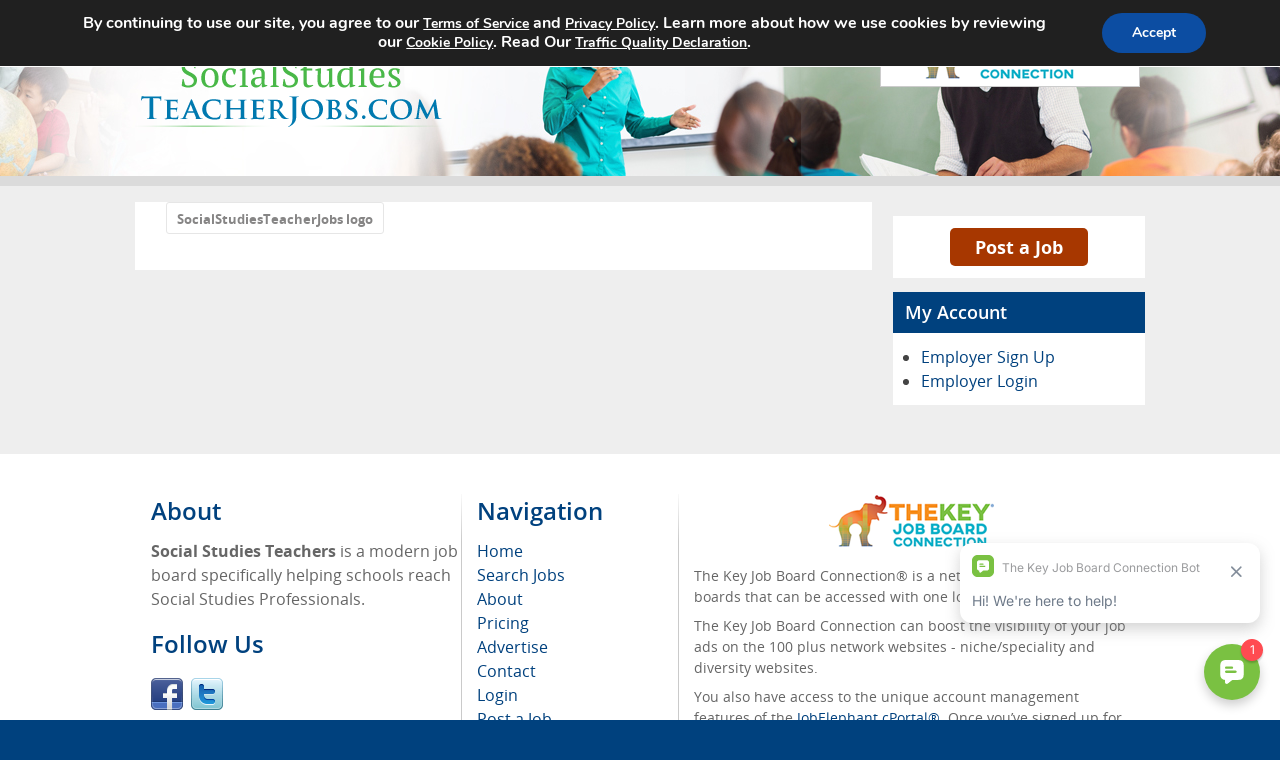

--- FILE ---
content_type: text/html; charset=UTF-8
request_url: https://www.socialstudiesteacherjobs.com/socialstudiesteacherjobs-logo/
body_size: 13856
content:
<!doctype html>
<html lang="en-US">
<head>
    <meta charset="UTF-8">
    <meta name="viewport" content="width=device-width, initial-scale=1, maximum-scale=3">
    <title>SocialStudiesTeacherJobs logo &#8211; Social Studies Teacher Jobs</title>
<meta name='robots' content='max-image-preview:large' />
<link rel="alternate" title="oEmbed (JSON)" type="application/json+oembed" href="https://www.socialstudiesteacherjobs.com/wp-json/oembed/1.0/embed?url=https%3A%2F%2Fwww.socialstudiesteacherjobs.com%2Fsocialstudiesteacherjobs-logo%2F" />
<link rel="alternate" title="oEmbed (XML)" type="text/xml+oembed" href="https://www.socialstudiesteacherjobs.com/wp-json/oembed/1.0/embed?url=https%3A%2F%2Fwww.socialstudiesteacherjobs.com%2Fsocialstudiesteacherjobs-logo%2F&#038;format=xml" />
<style id='wp-img-auto-sizes-contain-inline-css' type='text/css'>
img:is([sizes=auto i],[sizes^="auto," i]){contain-intrinsic-size:3000px 1500px}
/*# sourceURL=wp-img-auto-sizes-contain-inline-css */
</style>
<style id='classic-theme-styles-inline-css' type='text/css'>
/*! This file is auto-generated */
.wp-block-button__link{color:#fff;background-color:#32373c;border-radius:9999px;box-shadow:none;text-decoration:none;padding:calc(.667em + 2px) calc(1.333em + 2px);font-size:1.125em}.wp-block-file__button{background:#32373c;color:#fff;text-decoration:none}
/*# sourceURL=/wp-includes/css/classic-themes.min.css */
</style>
<link rel='stylesheet' id='cjb-css' href='https://www.socialstudiesteacherjobs.com/wp-content/plugins/cam-job-board//assets/css/cjb.css' type='text/css' media='all' />
<link rel='stylesheet' id='autocomplete-css' href='https://www.socialstudiesteacherjobs.com/wp-content/plugins/cam-job-board//assets/css/autoComplete.min.css' type='text/css' media='all' />
<link rel='stylesheet' id='social-widget-css' href='https://www.socialstudiesteacherjobs.com/wp-content/plugins/social-media-widget/social_widget.css' type='text/css' media='all' />
<link rel='stylesheet' id='cjbt-parent-style-css' href='https://www.socialstudiesteacherjobs.com/wp-content/themes/camjobboard-global-theme/assets/css/style.css?cache-version=2.4.0' type='text/css' media='all' />
<link rel='stylesheet' id='cjbt-standard-style-css' href='https://www.socialstudiesteacherjobs.com/wp-content/themes/camjobboard-global-theme/assets/css/standard-theme.css?cache-version=2.4.0' type='text/css' media='all' />
<link rel='stylesheet' id='cjbt-child-style-css' href='https://www.socialstudiesteacherjobs.com/wp-content/themes/camjobboard-global-theme-child/style.css?cache-version=2.4.0' type='text/css' media='all' />
<link rel='stylesheet' id='moove_gdpr_frontend-css' href='https://www.socialstudiesteacherjobs.com/wp-content/plugins/gdpr-cookie-compliance/dist/styles/gdpr-main.css' type='text/css' media='all' />
<style id='moove_gdpr_frontend-inline-css' type='text/css'>
#moove_gdpr_cookie_modal,#moove_gdpr_cookie_info_bar,.gdpr_cookie_settings_shortcode_content{font-family:&#039;Nunito&#039;,sans-serif}#moove_gdpr_save_popup_settings_button{background-color:#373737;color:#fff}#moove_gdpr_save_popup_settings_button:hover{background-color:#000}#moove_gdpr_cookie_info_bar .moove-gdpr-info-bar-container .moove-gdpr-info-bar-content a.mgbutton,#moove_gdpr_cookie_info_bar .moove-gdpr-info-bar-container .moove-gdpr-info-bar-content button.mgbutton{background-color:#0C4DA2}#moove_gdpr_cookie_modal .moove-gdpr-modal-content .moove-gdpr-modal-footer-content .moove-gdpr-button-holder a.mgbutton,#moove_gdpr_cookie_modal .moove-gdpr-modal-content .moove-gdpr-modal-footer-content .moove-gdpr-button-holder button.mgbutton,.gdpr_cookie_settings_shortcode_content .gdpr-shr-button.button-green{background-color:#0C4DA2;border-color:#0C4DA2}#moove_gdpr_cookie_modal .moove-gdpr-modal-content .moove-gdpr-modal-footer-content .moove-gdpr-button-holder a.mgbutton:hover,#moove_gdpr_cookie_modal .moove-gdpr-modal-content .moove-gdpr-modal-footer-content .moove-gdpr-button-holder button.mgbutton:hover,.gdpr_cookie_settings_shortcode_content .gdpr-shr-button.button-green:hover{background-color:#fff;color:#0C4DA2}#moove_gdpr_cookie_modal .moove-gdpr-modal-content .moove-gdpr-modal-close i,#moove_gdpr_cookie_modal .moove-gdpr-modal-content .moove-gdpr-modal-close span.gdpr-icon{background-color:#0C4DA2;border:1px solid #0C4DA2}#moove_gdpr_cookie_info_bar span.moove-gdpr-infobar-allow-all.focus-g,#moove_gdpr_cookie_info_bar span.moove-gdpr-infobar-allow-all:focus,#moove_gdpr_cookie_info_bar button.moove-gdpr-infobar-allow-all.focus-g,#moove_gdpr_cookie_info_bar button.moove-gdpr-infobar-allow-all:focus,#moove_gdpr_cookie_info_bar span.moove-gdpr-infobar-reject-btn.focus-g,#moove_gdpr_cookie_info_bar span.moove-gdpr-infobar-reject-btn:focus,#moove_gdpr_cookie_info_bar button.moove-gdpr-infobar-reject-btn.focus-g,#moove_gdpr_cookie_info_bar button.moove-gdpr-infobar-reject-btn:focus,#moove_gdpr_cookie_info_bar span.change-settings-button.focus-g,#moove_gdpr_cookie_info_bar span.change-settings-button:focus,#moove_gdpr_cookie_info_bar button.change-settings-button.focus-g,#moove_gdpr_cookie_info_bar button.change-settings-button:focus{-webkit-box-shadow:0 0 1px 3px #0C4DA2;-moz-box-shadow:0 0 1px 3px #0C4DA2;box-shadow:0 0 1px 3px #0C4DA2}#moove_gdpr_cookie_modal .moove-gdpr-modal-content .moove-gdpr-modal-close i:hover,#moove_gdpr_cookie_modal .moove-gdpr-modal-content .moove-gdpr-modal-close span.gdpr-icon:hover,#moove_gdpr_cookie_info_bar span[data-href]>u.change-settings-button{color:#0C4DA2}#moove_gdpr_cookie_modal .moove-gdpr-modal-content .moove-gdpr-modal-left-content #moove-gdpr-menu li.menu-item-selected a span.gdpr-icon,#moove_gdpr_cookie_modal .moove-gdpr-modal-content .moove-gdpr-modal-left-content #moove-gdpr-menu li.menu-item-selected button span.gdpr-icon{color:inherit}#moove_gdpr_cookie_modal .moove-gdpr-modal-content .moove-gdpr-modal-left-content #moove-gdpr-menu li a span.gdpr-icon,#moove_gdpr_cookie_modal .moove-gdpr-modal-content .moove-gdpr-modal-left-content #moove-gdpr-menu li button span.gdpr-icon{color:inherit}#moove_gdpr_cookie_modal .gdpr-acc-link{line-height:0;font-size:0;color:transparent;position:absolute}#moove_gdpr_cookie_modal .moove-gdpr-modal-content .moove-gdpr-modal-close:hover i,#moove_gdpr_cookie_modal .moove-gdpr-modal-content .moove-gdpr-modal-left-content #moove-gdpr-menu li a,#moove_gdpr_cookie_modal .moove-gdpr-modal-content .moove-gdpr-modal-left-content #moove-gdpr-menu li button,#moove_gdpr_cookie_modal .moove-gdpr-modal-content .moove-gdpr-modal-left-content #moove-gdpr-menu li button i,#moove_gdpr_cookie_modal .moove-gdpr-modal-content .moove-gdpr-modal-left-content #moove-gdpr-menu li a i,#moove_gdpr_cookie_modal .moove-gdpr-modal-content .moove-gdpr-tab-main .moove-gdpr-tab-main-content a:hover,#moove_gdpr_cookie_info_bar.moove-gdpr-dark-scheme .moove-gdpr-info-bar-container .moove-gdpr-info-bar-content a.mgbutton:hover,#moove_gdpr_cookie_info_bar.moove-gdpr-dark-scheme .moove-gdpr-info-bar-container .moove-gdpr-info-bar-content button.mgbutton:hover,#moove_gdpr_cookie_info_bar.moove-gdpr-dark-scheme .moove-gdpr-info-bar-container .moove-gdpr-info-bar-content a:hover,#moove_gdpr_cookie_info_bar.moove-gdpr-dark-scheme .moove-gdpr-info-bar-container .moove-gdpr-info-bar-content button:hover,#moove_gdpr_cookie_info_bar.moove-gdpr-dark-scheme .moove-gdpr-info-bar-container .moove-gdpr-info-bar-content span.change-settings-button:hover,#moove_gdpr_cookie_info_bar.moove-gdpr-dark-scheme .moove-gdpr-info-bar-container .moove-gdpr-info-bar-content button.change-settings-button:hover,#moove_gdpr_cookie_info_bar.moove-gdpr-dark-scheme .moove-gdpr-info-bar-container .moove-gdpr-info-bar-content u.change-settings-button:hover,#moove_gdpr_cookie_info_bar span[data-href]>u.change-settings-button,#moove_gdpr_cookie_info_bar.moove-gdpr-dark-scheme .moove-gdpr-info-bar-container .moove-gdpr-info-bar-content a.mgbutton.focus-g,#moove_gdpr_cookie_info_bar.moove-gdpr-dark-scheme .moove-gdpr-info-bar-container .moove-gdpr-info-bar-content button.mgbutton.focus-g,#moove_gdpr_cookie_info_bar.moove-gdpr-dark-scheme .moove-gdpr-info-bar-container .moove-gdpr-info-bar-content a.focus-g,#moove_gdpr_cookie_info_bar.moove-gdpr-dark-scheme .moove-gdpr-info-bar-container .moove-gdpr-info-bar-content button.focus-g,#moove_gdpr_cookie_info_bar.moove-gdpr-dark-scheme .moove-gdpr-info-bar-container .moove-gdpr-info-bar-content a.mgbutton:focus,#moove_gdpr_cookie_info_bar.moove-gdpr-dark-scheme .moove-gdpr-info-bar-container .moove-gdpr-info-bar-content button.mgbutton:focus,#moove_gdpr_cookie_info_bar.moove-gdpr-dark-scheme .moove-gdpr-info-bar-container .moove-gdpr-info-bar-content a:focus,#moove_gdpr_cookie_info_bar.moove-gdpr-dark-scheme .moove-gdpr-info-bar-container .moove-gdpr-info-bar-content button:focus,#moove_gdpr_cookie_info_bar.moove-gdpr-dark-scheme .moove-gdpr-info-bar-container .moove-gdpr-info-bar-content span.change-settings-button.focus-g,span.change-settings-button:focus,button.change-settings-button.focus-g,button.change-settings-button:focus,#moove_gdpr_cookie_info_bar.moove-gdpr-dark-scheme .moove-gdpr-info-bar-container .moove-gdpr-info-bar-content u.change-settings-button.focus-g,#moove_gdpr_cookie_info_bar.moove-gdpr-dark-scheme .moove-gdpr-info-bar-container .moove-gdpr-info-bar-content u.change-settings-button:focus{color:#0C4DA2}#moove_gdpr_cookie_modal .moove-gdpr-branding.focus-g span,#moove_gdpr_cookie_modal .moove-gdpr-modal-content .moove-gdpr-tab-main a.focus-g,#moove_gdpr_cookie_modal .moove-gdpr-modal-content .moove-gdpr-tab-main .gdpr-cd-details-toggle.focus-g{color:#0C4DA2}#moove_gdpr_cookie_modal.gdpr_lightbox-hide{display:none}
/*# sourceURL=moove_gdpr_frontend-inline-css */
</style>
<script type="text/javascript" src="https://www.socialstudiesteacherjobs.com/wp-includes/js/jquery/jquery.min.js" id="jquery-core-js"></script>
<script type="text/javascript" src="https://www.socialstudiesteacherjobs.com/wp-includes/js/jquery/jquery-migrate.min.js" id="jquery-migrate-js"></script>
<script type="text/javascript" src="https://www.socialstudiesteacherjobs.com/wp-content/plugins/cam-job-board//assets/js/jquery.validate.min.js" id="jquery-validate-js"></script>
<script type="text/javascript" src="https://www.googletagmanager.com/gtag/js?id=G-SKV7TNRVKE&#039; async=&#039;async" id="cjbt-google-tagmanager-js"></script>
<script type="text/javascript" id="cjbt-google-tagmanager-js-after">
/* <![CDATA[ */
window.dataLayer = window.dataLayer || [];
function gtag() {dataLayer.push(arguments);}
gtag('js', new Date());
gtag('config', 'G-SKV7TNRVKE');

var googletag = googletag || {};
googletag.cmd = googletag.cmd || [];
(function() {
    var gads = document.createElement('script');
    gads.async = true;
    gads.type = 'text/javascript';
    gads.src = '//www.googletagservices.com/tag/js/gpt.js';
    var node = document.getElementsByTagName('script')[0];
    node.parentNode.insertBefore(gads, node);
})();

googletag.cmd.push(function() {
    googletag.defineSlot('/5791603/Sidebar_Position_1', [250, 250], 'div-gpt-ad-1459547312995-0').addService(googletag.pubads());
    googletag.defineSlot('/5791603/Sidebar_Position_2', [250, 250], 'div-gpt-ad-1459547349778-0').addService(googletag.pubads());
    googletag.defineSlot('/5791603/Sidebar_Position_3', [250, 250], 'div-gpt-ad-1459547400518-0').addService(googletag.pubads());
    googletag.defineSlot('/5791603/Sidebar_Position_4', [250, 250], 'div-gpt-ad-1459547452767-0').addService(googletag.pubads());
    googletag.pubads().enableSingleRequest();
    googletag.enableServices();
});

//# sourceURL=cjbt-google-tagmanager-js-after
/* ]]> */
</script>
<script type="text/javascript" src="https://www.google-analytics.com/analytics.js&#039; async=&#039;async" id="cjbt-google-analytics-js"></script>
<script type="text/javascript" id="cjbt-google-analytics-js-after">
/* <![CDATA[ */
window.ga=window.ga||function(){(ga.q=ga.q||[]).push(arguments)};ga.l=+new Date;
ga('create', 'G-SKV7TNRVKE', 'auto');
ga('send', 'pageview');
//# sourceURL=cjbt-google-analytics-js-after
/* ]]> */
</script>
<script type="text/javascript" src="https://www.socialstudiesteacherjobs.com/wp-content/themes/camjobboard-global-theme/assets/js/main.js" id="cjbt-main-js"></script>
<script type="text/javascript" src="https://www.socialstudiesteacherjobs.com/wp-content/themes/camjobboard-global-theme/assets/js/menu.js" id="cjbt-menu-js"></script>
<script type="text/javascript" src="https://www.socialstudiesteacherjobs.com/wp-content/themes/camjobboard-global-theme/assets/js/standard-theme.js" id="cjbt-standard-theme-js"></script>
<link rel="canonical" href="https://www.socialstudiesteacherjobs.com/socialstudiesteacherjobs-logo/" />

<!-- This site is using AdRotate v5.17.2 to display their advertisements - https://ajdg.solutions/ -->
<!-- AdRotate CSS -->
<style type="text/css" media="screen">
	.g { margin:0px; padding:0px; overflow:hidden; line-height:1; zoom:1; }
	.g img { height:auto; }
	.g-col { position:relative; float:left; }
	.g-col:first-child { margin-left: 0; }
	.g-col:last-child { margin-right: 0; }
	@media only screen and (max-width: 480px) {
		.g-col, .g-dyn, .g-single { width:100%; margin-left:0; margin-right:0; }
	}
</style>
<!-- /AdRotate CSS -->

    <!-- Matomo -->
    <script type="text/javascript">
      var _paq = window._paq = window._paq || [];
      /* tracker methods like "setCustomDimension" should be called before "trackPageView" */
            _paq.push(['trackPageView']);
      _paq.push(['enableLinkTracking']);
      (function() {
        var u="https://jobelephant.matomo.cloud/";
        _paq.push(['setTrackerUrl', u+'matomo.php']);
        _paq.push(['setSiteId', '102']);
        var d=document, g=d.createElement('script'), s=d.getElementsByTagName('script')[0];
        g.async=true; g.src='//cdn.matomo.cloud/jobelephant.matomo.cloud/matomo.js'; s.parentNode.insertBefore(g,s);
      })();
    </script>
    <!-- End Matomo Code -->
    <style>
    /* Configurable Styles from CJB */

    .widget-post-job {
            color: #FFFFFF;
        }

    .widget-post-job .btn {
            background-color: #00417e;
    
            color: #FFFFFF;
        }

    .cjb-hidden {
        display: block;
        position: absolute;
        left: -10000px;
        top: auto;
        width: 1px;
        height: 1px;
        overflow: hidden;
    }
</style><style>
    /* Configurable Styles from Theme Options */

        body,
    .header-bar-wrapper,
    .footer-bar-wrapper {
        background-color: #00417e;
    }

    
    .main-content-wrapper,
    .above-main-content-wrapper {
     background-color: #eeeeee;
        }

        #header,
    .header-wrapper {
        background-color: #00417e;
    }

    
        @media (max-width: 767px) {
        #header,
        .header-wrapper {
            background-image: none !important;
            /*background-color: #fff !important;*/
        }

        .header .container,
        .header-wrapper .container {
            display: grid !important;
            justify-content: center !important;
            /*margin-top: -14px;*/
            padding-top: 0;
        }

        .header .container #nav,
        .header-wrapper .main-nav {
            /*height: 0 !important;*/
            /*order: 1;*/
        }

        .header .container .logo,
        .header-wrapper .logo {
            /*order: 2;*/
        }
    }

    
        .header .header-content {
        color: #444444;
    }

    
        /*#nav ul,*/
    .main-nav.top-nav,
    .main-nav ul {
        background-color: #00417e;
    }

    
        /*#nav ul li a,*/
    .main-nav ul li a {
        background-color: #00417e;
    }

    
        /*#nav ul li a:hover,*/
    /*#nav ul li.active a,*/
    .main-nav ul li a:hover,
    .main-nav ul li.active a {
        background-color: #00417e;
    }

    
        /*#nav ul li a,*/
    .main-nav ul li a {
        color: #ffffff;
    }

    
    .header-bar .bar-opener-container .bar-opener {
        }

    #content .page-title,
    #content .page-title h1,
    .item-box .title,
    .item-box .title h3,  #sidebar .widget h3,  .widget .widget-title {
     background-color: #00417e;
     color: #ffffff;
        }

        #footer h2 {
        color: #00417e;
    }

    
        .search-widget .field-container input[type="submit"],
        /*.widget .search-form input[type="submit"],*/
     .cjb-location-btn,
    button, input[type="button"],
    input[type="reset"], input[type="file"],
    input[type="submit"], .button-primary {
        background-color: #00417e;
        border-color: #00417e;
    }

    .main-nav ul li.menu-item-button a {
        background-color: #00417e;
    }

    
    
    
    .widget .postjob-btn {
            }

    .main-nav ul li.menu-item-button.postjob-btn a {
            }

    </style><link rel="icon" href="https://www.socialstudiesteacherjobs.com/wp-content/uploads/cropped-The-Key-Job-Board-Logo-Square-Favicon-32x32.png" sizes="32x32" />
<link rel="icon" href="https://www.socialstudiesteacherjobs.com/wp-content/uploads/cropped-The-Key-Job-Board-Logo-Square-Favicon-192x192.png" sizes="192x192" />
<link rel="apple-touch-icon" href="https://www.socialstudiesteacherjobs.com/wp-content/uploads/cropped-The-Key-Job-Board-Logo-Square-Favicon-180x180.png" />
<meta name="msapplication-TileImage" content="https://www.socialstudiesteacherjobs.com/wp-content/uploads/cropped-The-Key-Job-Board-Logo-Square-Favicon-270x270.png" />
<style id='global-styles-inline-css' type='text/css'>
:root{--wp--preset--aspect-ratio--square: 1;--wp--preset--aspect-ratio--4-3: 4/3;--wp--preset--aspect-ratio--3-4: 3/4;--wp--preset--aspect-ratio--3-2: 3/2;--wp--preset--aspect-ratio--2-3: 2/3;--wp--preset--aspect-ratio--16-9: 16/9;--wp--preset--aspect-ratio--9-16: 9/16;--wp--preset--color--black: #000000;--wp--preset--color--cyan-bluish-gray: #abb8c3;--wp--preset--color--white: #ffffff;--wp--preset--color--pale-pink: #f78da7;--wp--preset--color--vivid-red: #cf2e2e;--wp--preset--color--luminous-vivid-orange: #ff6900;--wp--preset--color--luminous-vivid-amber: #fcb900;--wp--preset--color--light-green-cyan: #7bdcb5;--wp--preset--color--vivid-green-cyan: #00d084;--wp--preset--color--pale-cyan-blue: #8ed1fc;--wp--preset--color--vivid-cyan-blue: #0693e3;--wp--preset--color--vivid-purple: #9b51e0;--wp--preset--gradient--vivid-cyan-blue-to-vivid-purple: linear-gradient(135deg,rgb(6,147,227) 0%,rgb(155,81,224) 100%);--wp--preset--gradient--light-green-cyan-to-vivid-green-cyan: linear-gradient(135deg,rgb(122,220,180) 0%,rgb(0,208,130) 100%);--wp--preset--gradient--luminous-vivid-amber-to-luminous-vivid-orange: linear-gradient(135deg,rgb(252,185,0) 0%,rgb(255,105,0) 100%);--wp--preset--gradient--luminous-vivid-orange-to-vivid-red: linear-gradient(135deg,rgb(255,105,0) 0%,rgb(207,46,46) 100%);--wp--preset--gradient--very-light-gray-to-cyan-bluish-gray: linear-gradient(135deg,rgb(238,238,238) 0%,rgb(169,184,195) 100%);--wp--preset--gradient--cool-to-warm-spectrum: linear-gradient(135deg,rgb(74,234,220) 0%,rgb(151,120,209) 20%,rgb(207,42,186) 40%,rgb(238,44,130) 60%,rgb(251,105,98) 80%,rgb(254,248,76) 100%);--wp--preset--gradient--blush-light-purple: linear-gradient(135deg,rgb(255,206,236) 0%,rgb(152,150,240) 100%);--wp--preset--gradient--blush-bordeaux: linear-gradient(135deg,rgb(254,205,165) 0%,rgb(254,45,45) 50%,rgb(107,0,62) 100%);--wp--preset--gradient--luminous-dusk: linear-gradient(135deg,rgb(255,203,112) 0%,rgb(199,81,192) 50%,rgb(65,88,208) 100%);--wp--preset--gradient--pale-ocean: linear-gradient(135deg,rgb(255,245,203) 0%,rgb(182,227,212) 50%,rgb(51,167,181) 100%);--wp--preset--gradient--electric-grass: linear-gradient(135deg,rgb(202,248,128) 0%,rgb(113,206,126) 100%);--wp--preset--gradient--midnight: linear-gradient(135deg,rgb(2,3,129) 0%,rgb(40,116,252) 100%);--wp--preset--font-size--small: 13px;--wp--preset--font-size--medium: 20px;--wp--preset--font-size--large: 36px;--wp--preset--font-size--x-large: 42px;--wp--preset--spacing--20: 0.44rem;--wp--preset--spacing--30: 0.67rem;--wp--preset--spacing--40: 1rem;--wp--preset--spacing--50: 1.5rem;--wp--preset--spacing--60: 2.25rem;--wp--preset--spacing--70: 3.38rem;--wp--preset--spacing--80: 5.06rem;--wp--preset--shadow--natural: 6px 6px 9px rgba(0, 0, 0, 0.2);--wp--preset--shadow--deep: 12px 12px 50px rgba(0, 0, 0, 0.4);--wp--preset--shadow--sharp: 6px 6px 0px rgba(0, 0, 0, 0.2);--wp--preset--shadow--outlined: 6px 6px 0px -3px rgb(255, 255, 255), 6px 6px rgb(0, 0, 0);--wp--preset--shadow--crisp: 6px 6px 0px rgb(0, 0, 0);}:where(.is-layout-flex){gap: 0.5em;}:where(.is-layout-grid){gap: 0.5em;}body .is-layout-flex{display: flex;}.is-layout-flex{flex-wrap: wrap;align-items: center;}.is-layout-flex > :is(*, div){margin: 0;}body .is-layout-grid{display: grid;}.is-layout-grid > :is(*, div){margin: 0;}:where(.wp-block-columns.is-layout-flex){gap: 2em;}:where(.wp-block-columns.is-layout-grid){gap: 2em;}:where(.wp-block-post-template.is-layout-flex){gap: 1.25em;}:where(.wp-block-post-template.is-layout-grid){gap: 1.25em;}.has-black-color{color: var(--wp--preset--color--black) !important;}.has-cyan-bluish-gray-color{color: var(--wp--preset--color--cyan-bluish-gray) !important;}.has-white-color{color: var(--wp--preset--color--white) !important;}.has-pale-pink-color{color: var(--wp--preset--color--pale-pink) !important;}.has-vivid-red-color{color: var(--wp--preset--color--vivid-red) !important;}.has-luminous-vivid-orange-color{color: var(--wp--preset--color--luminous-vivid-orange) !important;}.has-luminous-vivid-amber-color{color: var(--wp--preset--color--luminous-vivid-amber) !important;}.has-light-green-cyan-color{color: var(--wp--preset--color--light-green-cyan) !important;}.has-vivid-green-cyan-color{color: var(--wp--preset--color--vivid-green-cyan) !important;}.has-pale-cyan-blue-color{color: var(--wp--preset--color--pale-cyan-blue) !important;}.has-vivid-cyan-blue-color{color: var(--wp--preset--color--vivid-cyan-blue) !important;}.has-vivid-purple-color{color: var(--wp--preset--color--vivid-purple) !important;}.has-black-background-color{background-color: var(--wp--preset--color--black) !important;}.has-cyan-bluish-gray-background-color{background-color: var(--wp--preset--color--cyan-bluish-gray) !important;}.has-white-background-color{background-color: var(--wp--preset--color--white) !important;}.has-pale-pink-background-color{background-color: var(--wp--preset--color--pale-pink) !important;}.has-vivid-red-background-color{background-color: var(--wp--preset--color--vivid-red) !important;}.has-luminous-vivid-orange-background-color{background-color: var(--wp--preset--color--luminous-vivid-orange) !important;}.has-luminous-vivid-amber-background-color{background-color: var(--wp--preset--color--luminous-vivid-amber) !important;}.has-light-green-cyan-background-color{background-color: var(--wp--preset--color--light-green-cyan) !important;}.has-vivid-green-cyan-background-color{background-color: var(--wp--preset--color--vivid-green-cyan) !important;}.has-pale-cyan-blue-background-color{background-color: var(--wp--preset--color--pale-cyan-blue) !important;}.has-vivid-cyan-blue-background-color{background-color: var(--wp--preset--color--vivid-cyan-blue) !important;}.has-vivid-purple-background-color{background-color: var(--wp--preset--color--vivid-purple) !important;}.has-black-border-color{border-color: var(--wp--preset--color--black) !important;}.has-cyan-bluish-gray-border-color{border-color: var(--wp--preset--color--cyan-bluish-gray) !important;}.has-white-border-color{border-color: var(--wp--preset--color--white) !important;}.has-pale-pink-border-color{border-color: var(--wp--preset--color--pale-pink) !important;}.has-vivid-red-border-color{border-color: var(--wp--preset--color--vivid-red) !important;}.has-luminous-vivid-orange-border-color{border-color: var(--wp--preset--color--luminous-vivid-orange) !important;}.has-luminous-vivid-amber-border-color{border-color: var(--wp--preset--color--luminous-vivid-amber) !important;}.has-light-green-cyan-border-color{border-color: var(--wp--preset--color--light-green-cyan) !important;}.has-vivid-green-cyan-border-color{border-color: var(--wp--preset--color--vivid-green-cyan) !important;}.has-pale-cyan-blue-border-color{border-color: var(--wp--preset--color--pale-cyan-blue) !important;}.has-vivid-cyan-blue-border-color{border-color: var(--wp--preset--color--vivid-cyan-blue) !important;}.has-vivid-purple-border-color{border-color: var(--wp--preset--color--vivid-purple) !important;}.has-vivid-cyan-blue-to-vivid-purple-gradient-background{background: var(--wp--preset--gradient--vivid-cyan-blue-to-vivid-purple) !important;}.has-light-green-cyan-to-vivid-green-cyan-gradient-background{background: var(--wp--preset--gradient--light-green-cyan-to-vivid-green-cyan) !important;}.has-luminous-vivid-amber-to-luminous-vivid-orange-gradient-background{background: var(--wp--preset--gradient--luminous-vivid-amber-to-luminous-vivid-orange) !important;}.has-luminous-vivid-orange-to-vivid-red-gradient-background{background: var(--wp--preset--gradient--luminous-vivid-orange-to-vivid-red) !important;}.has-very-light-gray-to-cyan-bluish-gray-gradient-background{background: var(--wp--preset--gradient--very-light-gray-to-cyan-bluish-gray) !important;}.has-cool-to-warm-spectrum-gradient-background{background: var(--wp--preset--gradient--cool-to-warm-spectrum) !important;}.has-blush-light-purple-gradient-background{background: var(--wp--preset--gradient--blush-light-purple) !important;}.has-blush-bordeaux-gradient-background{background: var(--wp--preset--gradient--blush-bordeaux) !important;}.has-luminous-dusk-gradient-background{background: var(--wp--preset--gradient--luminous-dusk) !important;}.has-pale-ocean-gradient-background{background: var(--wp--preset--gradient--pale-ocean) !important;}.has-electric-grass-gradient-background{background: var(--wp--preset--gradient--electric-grass) !important;}.has-midnight-gradient-background{background: var(--wp--preset--gradient--midnight) !important;}.has-small-font-size{font-size: var(--wp--preset--font-size--small) !important;}.has-medium-font-size{font-size: var(--wp--preset--font-size--medium) !important;}.has-large-font-size{font-size: var(--wp--preset--font-size--large) !important;}.has-x-large-font-size{font-size: var(--wp--preset--font-size--x-large) !important;}
/*# sourceURL=global-styles-inline-css */
</style>
</head>

<body class="attachment wp-singular attachment-template-default single single-attachment postid-404 attachmentid-404 attachment-png wp-theme-camjobboard-global-theme wp-child-theme-camjobboard-global-theme-child">

<div class="container-wrapper" id="wrapper">
    <header id="header" class="header header-wrapper lazycss "
            data-css="background-image: url(https://www.socialstudiesteacherjobs.com/wp-content/uploads/SocialStudiesTeacherJobs.com_-1.jpg)">
        <div class="container-wrapper header-bar-wrapper">
            <div class="header-bar">
                                    <div class="logo">
                                                    <img src="https://www.socialstudiesteacherjobs.com/wp-content/uploads/SocialStudiesTeacherJobs-logo-1.png" alt="Social Studies Teacher Jobs"/>
                                            </div>
                                <div class="bar-opener-container">
                    <a href="#" class="bar-opener">
                        <span class="ico icons-burger"></span>
                        <span class="opener-label">Menu</span></a>
                </div>
                <div class="jen-menu-block">
    <a href="#" title="Toggle JobElephant Network menu" class="jen-menu-button">
<!--        <span class="jen-menu-button-arrow"></span>-->
        <img src="https://www.socialstudiesteacherjobs.com/wp-content/themes/camjobboard-global-theme/assets/images/jen-menu-image.png" alt="Menu image">
    </a>
    <div class="jen-menu-dropdown-block">
        <p class="red-text">One sign in.</p>
        <p class="blue-text">Hundreds of sites to choose from.</p>
        <p class="cta-text"><a href="https://jobelephant.com/job-board/" rel="noreferrer">Sign up today and start leveraging the power of The Key Job Board
                Connection!</a></p>
        <ol class="scroll-box">
            <li><a href="https://a2mendjobs.com/" rel="noreferrer" target="_balnk">A2mendJobs.com</a></li>
<li><a href="https://academicmedicinejobs.com/" rel="noreferrer" target="_balnk">AcademicMedicineJobs.com</a></li>
<li><a href="https://www.academictechnologyjobs.com/" rel="noreferrer" target="_balnk">AcademicTechnologyJobs.com</a></li>
<li><a href="https://administratorjob.com/" rel="noreferrer" target="_balnk">AdministratorJob.com</a></li>
<li><a href="https://admissionsjobs.com/" rel="noreferrer" target="_balnk">AdmissionsJobs.com</a></li>
<li><a href="https://www.africanamericansinstem.com/" rel="noreferrer" target="_balnk">AfricanAmericansInSTEM.com</a></li>
<li><a href="https://www.agjobsinhighered.com/" rel="noreferrer" target="_balnk">AGJobsInHigherEd.com</a></li>
<li><a href="https://agricultureeducationjobs.com/" rel="noreferrer" target="_balnk">AgricultureEducationJobs.com</a></li>
<li><a href="https://aidejob.com/" rel="noreferrer" target="_balnk">AideJob.com</a></li>
<li><a href="https://airconditioningjobs.com/" rel="noreferrer" target="_balnk">AirConditioningJobs.com</a></li>
<li><a href="https://www.americanmedicalcollegejobs.com/" rel="noreferrer" target="_balnk">AmericanMedicalCollegeJobs.com</a></li>
<li><a href="https://www.artjobsinhighered.com/" rel="noreferrer" target="_balnk">ArtJobsInHigherEd.com</a></li>
<li><a href="https://www.asiansinhighered.com/" rel="noreferrer" target="_balnk">AsiansInHigherEd.com</a></li>
<li><a href="https://www.aslinterpreterjobs.com/" rel="noreferrer" target="_balnk">ASLInterpreterJobs.com</a></li>
<li><a href="https://astronomyjobs.com/" rel="noreferrer" target="_balnk">AstronomyJobs.com</a></li>
<li><a href="https://automobilejob.com/" rel="noreferrer" target="_balnk">AutomobileJob.com</a></li>
<li><a href="https://www.autoteachers.com/" rel="noreferrer" target="_balnk">AutoTeachers.com</a></li>
<li><a href="https://www.bajobs.com/" rel="noreferrer" target="_balnk">BAJobs.com</a></li>
<li><a href="https://bayworkjobs.org/" rel="noreferrer" target="_balnk">BayworkJobs.org</a></li>
<li><a href="https://www.biologyinhighered.com/" rel="noreferrer" target="_balnk">BiologyInHigherEd.com</a></li>
<li><a href="https://www.biocareers.com/" rel="noreferrer" target="_balnk">BioCareers.com</a></li>
<li><a href="https://www.blackathletics.com/" rel="noreferrer" target="_balnk">BlackAthletics.com</a></li>
<li><a href="https://www.blackchemistjobs.com/" rel="noreferrer" target="_balnk">BlackChemistJobs.com</a></li>
<li><a href="https://www.blackpolicejobs.com/" rel="noreferrer" target="_balnk">BlackPoliceJobs.com</a></li>
<li><a href="https://www.blacksinhighered.com/" rel="noreferrer" target="_balnk">BlacksInHigherEd.com</a></li>
<li><a href="https://brandingjobs.com/" rel="noreferrer" target="_balnk">BrandingJobs.com</a></li>
<li><a href="https://businesseducationjobs.com/" rel="noreferrer" target="_balnk">BusinessEducationJobs.com</a></li>
<li><a href="https://buyingjobs.com/" rel="noreferrer" target="_balnk">BuyingJobs.com</a></li>
<li><a href="https://www.californiapolicejobs.com/" rel="noreferrer" target="_balnk">CaliforniaPoliceJobs.com</a></li>
<li><a href="https://caejobs.com/" rel="noreferrer" target="_balnk">CaeJobs.com</a></li>
<li><a href="https://www.caljobsavailable.com/" rel="noreferrer" target="_balnk">CalJobsAvailable.com</a></li>
<li><a href="https://californianursejobs.com/" rel="noreferrer" target="_balnk">CaliforniaNurseJobs.com</a></li>
<li><a href="https://careerplacementjobs.com/" rel="noreferrer" target="_balnk">CareerPlacementJobs.com</a></li>
<li><a href="https://www.careerscientists.com/" rel="noreferrer" target="_balnk">CareerScientists.com</a></li>
<li><a href="https://www.careersinprojectmanagement.com/" rel="noreferrer" target="_balnk">CareersInProjectManagement.com</a></li>
<li><a href="https://www.ccjn.org/" rel="noreferrer" target="_balnk">CCJN.org</a></li>
<li><a href="https://www.ccjobs.com/" rel="noreferrer" target="_balnk">CCJobs.com</a></li>
<li><a href="https://www.centralcoastcareers.com/" rel="noreferrer" target="_balnk">CentralCoastCareers.com</a></li>
<li><a href="https://chancellorjobs.com/" rel="noreferrer" target="_balnk">ChancellorJobs.com</a></li>
<li><a href="https://www.chemistryinhighered.com/" rel="noreferrer" target="_balnk">ChemistryInHigherEd.com</a></li>
<li><a href="https://www.chicanosandnativeamericansinscience.com/" rel="noreferrer" target="_balnk">ChicanosAndNativeAmericansInScience.com</a></li>
<li><a href="https://www.collegebusinessofficejobs.com/" rel="noreferrer" target="_balnk">CollegeBusinessOfficeJobs.com</a></li>
<li><a href="https://www.collegecareercenterjobs.com/" rel="noreferrer" target="_balnk">CollegeCareerCenterJobs.com</a></li>
<li><a href="https://www.collegenursingjobs.com/" rel="noreferrer" target="_balnk">CollegeNursingJobs.com</a></li>
<li><a href="https://www.collegereadingjobs.com/" rel="noreferrer" target="_balnk">CollegeReadingJobs.com</a></li>
<li><a href="https://www.collegerecreationjobs.com/" rel="noreferrer" target="_balnk">CollegeRecreationJobs.com</a></li>
<li><a href="https://collegesportscareers.com/" rel="noreferrer" target="_balnk">CollegeSportsCareers.com</a></li>
<li><a href="https://computersjobs.com/" rel="noreferrer" target="_balnk">ComputersJobs.com</a></li>
<li><a href="https://www.continuingedjobs.com/" rel="noreferrer" target="_balnk">ContinuingEdJobs.com</a></li>
<li><a href="https://cosmeticsjob.com/" rel="noreferrer" target="_balnk">CosmeticsJob.com</a></li>
<li><a href="https://coopercareercentral.com/" rel="noreferrer" target="_balnk">CooperCareerCentral.com</a></li>
<li><a href="https://www.counselingjobsinhighered.com/" rel="noreferrer" target="_balnk">CounselingJobsInHigherEd.com</a></li>
<li><a href="https://counselorjob.com/" rel="noreferrer" target="_balnk">CounselorJob.com</a></li>
<li><a href="https://www.criminaljusticeteachers.com/" rel="noreferrer" target="_balnk">CriminalJusticeTeachers.com</a></li>
<li><a href="https://csjobs.com/" rel="noreferrer" target="_balnk">CSJobs.com</a></li>
<li><a href="https://dairyjob.com/" rel="noreferrer" target="_balnk">DairyJob.com</a></li>
<li><a href="https://www.deafeducationjobs.com/" rel="noreferrer" target="_balnk">DeafEducationJobs.com</a></li>
<li><a href="https://dentaleducationjobs.com/" rel="noreferrer" target="_balnk">DentalEducationJobs.com</a></li>
<li><a href="https://dentistryjob.com/" rel="noreferrer" target="_balnk">Dentistryjob.com</a></li>
<li><a href="https://www.developmentinhighered.com/" rel="noreferrer" target="_balnk">DevelopmentInHigherEd.com</a></li>
<li><a href="https://directorofeducationjobs.com/" rel="noreferrer" target="_balnk">DirectorOfEducationJobs.com</a></li>
<li><a href="https://www.disabledinhighered.com/" rel="noreferrer" target="_balnk">DisabledInHigherEd.com</a></li>
<li><a href="https://disabledjobs.org/" rel="noreferrer" target="_balnk">DisabledJobs.org</a></li>
<li><a href="https://www.diversityinstem.com/" rel="noreferrer" target="_balnk">DiversityInStem.com</a></li>
<li><a href="https://www.dspsjobs.com/" rel="noreferrer" target="_balnk">DSPSJobs.com</a></li>
<li><a href="https://www.economistjobsinhighered.com/" rel="noreferrer" target="_balnk">EconomistJobsInHigherEd.com</a></li>
<li><a href="https://eejob.com/" rel="noreferrer" target="_balnk">EEJob.com</a></li>
<li><a href="https://electricianjob.com/" rel="noreferrer" target="_balnk">ElectricianJob.com</a></li>
<li><a href="https://electronicsjobs.com/" rel="noreferrer" target="_balnk">ElectronicsJobs.com</a></li>
<li><a href="https://www.elementaryteachersnetwork.com/" rel="noreferrer" target="_balnk">ElementaryTeachersNetwork.com</a></li>
<li><a href="https://enggjobs.com/" rel="noreferrer" target="_balnk">EnggJobs.com</a></li>
<li><a href="https://engineeringeducationjobs.com/" rel="noreferrer" target="_balnk">EngineeringEducationJobs.com</a></li>
<li><a href="https://www.engineeringinhighered.com/" rel="noreferrer" target="_balnk">EngineeringInHigherEd.com</a></li>
<li><a href="https://www.englishteachersnetwork.com/" rel="noreferrer" target="_balnk">EnglishTeachersNetwork.com</a></li>
<li><a href="https://environmentaleducatorjobs.com/" rel="noreferrer" target="_balnk">EnvironmentalEducatorJobs.com</a></li>
<li><a href="https://www.facilitiesjobsinhighered.com/" rel="noreferrer" target="_balnk">FacilitiesJobsInHigherEd.com</a></li>
<li><a href="https://facultyjob.com/" rel="noreferrer" target="_balnk">FacultyJob.com</a></li>
<li><a href="https://www.fashioneducationjobs.com/" rel="noreferrer" target="_balnk">FashionEducationJobs.com</a></li>
<li><a href="https://fineartseducationjobs.com/" rel="noreferrer" target="_balnk">FineArtsEducationJobs.com</a></li>
<li><a href="https://fisheriesjob.com/" rel="noreferrer" target="_balnk">FisheriesJob.com</a></li>
<li><a href="https://forestjob.com/" rel="noreferrer" target="_balnk">ForestJob.com</a></li>
<li><a href="https://foundryjobs.com/" rel="noreferrer" target="_balnk">FoundryJobs.com</a></li>
<li><a href="https://geneticsjobs.com/" rel="noreferrer" target="_balnk">GeneticsJobs.com</a></li>
<li><a href="https://www.healthcarefinancialmanagementjobs.com/" rel="noreferrer" target="_balnk">HealthcareFinancialManagementJobs.com</a></li>
<li><a href="https://healtheducationjobs.com/" rel="noreferrer" target="_balnk">HealthEducationJobs.com</a></li>
<li><a href="https://www.highschoolteachersnetwork.com/" rel="noreferrer" target="_balnk">HighschoolTeachersNetwork.com</a></li>
<li><a href="https://hiringeducators.com/" rel="noreferrer" target="_balnk">HiringEducators.com</a></li>
<li><a href="https://hiringfaculty.com/" rel="noreferrer" target="_balnk">HiringFaculty.com</a></li>
<li><a href="https://hiringinstructors.com/" rel="noreferrer" target="_balnk">Hiringinstructors.com</a></li>
<li><a href="https://hiringteaching.com/" rel="noreferrer" target="_balnk">HiringTeaching.com</a></li>
<li><a href="https://www.hispanicpolicejobs.com/" rel="noreferrer" target="_balnk">HispanicPoliceJobs.com</a></li>
<li><a href="https://www.hispanicsinhighered.com/" rel="noreferrer" target="_balnk">HispanicsInHigherEd.com</a></li>
<li><a href="https://www.hispanicsinstem.com/" rel="noreferrer" target="_balnk">HispanicsInSTEM.com</a></li>
<li><a href="https://historyjobs.com/" rel="noreferrer" target="_balnk">HistoryJobs.com</a></li>
<li><a href="https://www.historyteachersnetwork.com/" rel="noreferrer" target="_balnk">HistoryTeachersNetwork.com</a></li>
<li><a href="https://www.homelandsecurityjobs.us/" rel="noreferrer" target="_balnk">HomelandSecurityJobs.us</a></li>
<li><a href="https://www.hospitalityinhighered.com/" rel="noreferrer" target="_balnk">HospitalityInHigherEd.com</a></li>
<li><a href="https://www.hrinhighered.com/" rel="noreferrer" target="_balnk">HRInHigherEd.com</a></li>
<li><a href="https://hrmjobs.com/" rel="noreferrer" target="_balnk">HRMJobs.com</a></li>
<li><a href="https://iejobs.com/" rel="noreferrer" target="_balnk">IEJobs.com</a></li>
<li><a href="https://inspectionjob.com/" rel="noreferrer" target="_balnk">InspectionJob.com</a></li>
<li><a href="https://www.instructionaltechnologycareers.com/" rel="noreferrer" target="_balnk">InstructionalTechnologyCareers.com</a></li>
<li><a href="https://instrumentationjob.com/" rel="noreferrer" target="_balnk">InstrumentationJob.com</a></li>
<li><a href="https://www.interdisciplinaryjobs.com/" rel="noreferrer" target="_balnk">InterdisciplinaryJobs.com</a></li>
<li><a href="https://www.itjobsinhighered.com/" rel="noreferrer" target="_balnk">ITJobsInHigherEd.com</a></li>
<li><a href="https://jobs.world.edu/" rel="noreferrer" target="_balnk">JobsWorld.edu</a></li>
<li><a href="https://www.jobs4registrars.com/" rel="noreferrer" target="_balnk">Jobs4Registrars.com</a></li>
<li><a href="https://jobsforlawenforcement.com/" rel="noreferrer" target="_balnk">JobsForlawenforcement.com</a></li>
<li><a href="https://www.jobsinacademicaffairs.com/" rel="noreferrer" target="_balnk">JobsInAcademicAffairs.com</a></li>
<li><a href="https://www.jobsinadmissions.com/" rel="noreferrer" target="_balnk">JobsinAdmissions.com</a></li>
<li><a href="https://www.jobsinastronomy.com/" rel="noreferrer" target="_balnk">JobsInAstronomy.com</a></li>
<li><a href="https://www.jobsinchilddevelopment.com/" rel="noreferrer" target="_balnk">JobsInChildDevelopment.com</a></li>
<li><a href="https://www.jobsinemergencynursing.com/" rel="noreferrer" target="_balnk">JobsInEmergencyNursing.com</a></li>
<li><a href="https://www.jobsinepidemiology.com/" rel="noreferrer" target="_balnk">JobsInEpidemiology.com</a></li>
<li><a href="https://www.jobsinextension.com/" rel="noreferrer" target="_balnk">JobsinExtension.com</a></li>
<li><a href="https://www.jobsinlinguistics.com/" rel="noreferrer" target="_balnk">JobsinLinguistics.com</a></li>
<li><a href="https://www.jobsinneuroscience.com/" rel="noreferrer" target="_balnk">JobsInNeuroscience.com</a></li>
<li><a href="https://www.jobsinridgecrest.com/" rel="noreferrer" target="_balnk">JobsInRidgecrest.com</a></li>
<li><a href="https://www.jobsintahoe.com/" rel="noreferrer" target="_balnk">JobsInTahoe.com</a></li>
<li><a href="https://www.jobsinsociology.com/" rel="noreferrer" target="_balnk">JobsInSociology.com</a></li>
<li><a href="https://www.jobsinspecialed.com/" rel="noreferrer" target="_balnk">JobsInSpecialED.com</a></li>
<li><a href="https://www.jobsinstudentaffairs.com/" rel="noreferrer" target="_balnk">JobsInStudentAffairs.com</a></li>
<li><a href="https://journalismjob.com/" rel="noreferrer" target="_balnk">JournalismJob.com</a></li>
<li><a href="https://journeymanjobs.com/" rel="noreferrer" target="_balnk">JourneymanJobs.com</a></li>
<li><a href="https://www.k12teachersnetwork.com/" rel="noreferrer" target="_balnk">K12TeachersNetwork.com</a></li>
<li><a href="https://www.languageteachersnetwork.com/" rel="noreferrer" target="_balnk">LanguageTeachersNetwork.com</a></li>
<li><a href="https://www.latinoathletics.com/" rel="noreferrer" target="_balnk">LatinoAthletics.com</a></li>
<li><a href="https://www.latinopolicejobs.com/" rel="noreferrer" target="_balnk">LatinoPolicejobs.com</a></li>
<li><a href="https://www.lawschoolfacultyjobs.com/" rel="noreferrer" target="_balnk">LawSchoolFacultyJobs.com</a></li>
<li><a href="https://leadteacherjobs.com/" rel="noreferrer" target="_balnk">LeadTeacherJobs.com</a></li>
<li><a href="https://leatherjobs.com/" rel="noreferrer" target="_balnk">LeatherJobs.com</a></li>
<li><a href="https://legaleducationjobs.com/" rel="noreferrer" target="_balnk">LegalEducationJobs.com</a></li>
<li><a href="https://www.lgbtinhighered.com/" rel="noreferrer" target="_balnk">LGBTInHigherEd.com</a></li>
<li><a href="https://liberalartseducationjobs.com/" rel="noreferrer" target="_balnk">LiberalArtsEducationJobs.com</a></li>
<li><a href="https://librarycareer.com/" rel="noreferrer" target="_balnk">LibraryCareer.com</a></li>
<li><a href="https://loanjobs.com/" rel="noreferrer" target="_balnk">LoanJobs.com</a></li>
<li><a href="https://machinejob.com/" rel="noreferrer" target="_balnk">MachineJob.com</a></li>
<li><a href="https://manufacturingjob.com/" rel="noreferrer" target="_balnk">ManufacturingJob.com</a></li>
<li><a href="https://materialsjobs.com/" rel="noreferrer" target="_balnk">MaterialsJobs.com</a></li>
<li><a href="https://mathjob.com/" rel="noreferrer" target="_balnk">MathJob.com</a></li>
<li><a href="https://www.mathematicsteachersnetwork.com/" rel="noreferrer" target="_balnk">MathematicsTeachersNetwork.com</a></li>
<li><a href="https://mechanicaljobs.com/" rel="noreferrer" target="_balnk">MechanicalJob.com</a></li>
<li><a href="https://mechanicjob.com/" rel="noreferrer" target="_balnk">MechanicJob.com</a></li>
<li><a href="https://www.medicalcollegesjobs.com/" rel="noreferrer" target="_balnk">MedicalCollegesJobs.com</a></li>
<li><a href="https://medicaleducationjobs.com/" rel="noreferrer" target="_balnk">MedicalEducationJobs.com</a></li>
<li><a href="https://medicalschooljobs.com/" rel="noreferrer" target="_balnk">MedicalSchoolJobs.com</a></li>
<li><a href="https://meteorologyjob.com/" rel="noreferrer" target="_balnk">MeteorologyJob.com</a></li>
<li><a href="https://www.middleeasthighered.com/" rel="noreferrer" target="_balnk">MiddleEastHigherEd.com</a></li>
<li><a href="https://www.middleschoolteachersnetwork.com/" rel="noreferrer" target="_balnk">MiddleSchoolTeachersNetwork.com</a></li>
<li><a href="https://militaryjob.com/" rel="noreferrer" target="_balnk">MilitaryJob.com</a></li>
<li><a href="https://millwrightjobs.com/" rel="noreferrer" target="_balnk">MillwrightJobs.com</a></li>
<li><a href="https://minejobs.com/" rel="noreferrer" target="_balnk">MineJobs.com</a></li>
<li><a href="https://ca.mpndiversityjobs.com/" rel="noreferrer" target="_balnk">CA.MPNDiversityJobs.com</a></li>
<li><a href="https://oh.mpndiversityjobs.com/" rel="noreferrer" target="_balnk">OH.MPNDiversityJobs.com</a></li>
<li><a href="https://al.mpndiversityjobs.com/" rel="noreferrer" target="_balnk">AL.MPNDiversityJobs.com</a></li>
<li><a href="https://va.mpndiversityjobs.com/" rel="noreferrer" target="_balnk">VA.MPNDiversityJobs.com</a></li>
<li><a href="https://museumjob.com/" rel="noreferrer" target="_balnk">MuseumJob.com</a></li>
<li><a href="https://www.musicjobsinhighered.com/" rel="noreferrer" target="_balnk">MusicJobsInHigherEd.com</a></li>
<li><a href="https://www.musicteachersjobs.com/" rel="noreferrer" target="_balnk">MusicTeachersJobs.com</a></li>
<li><a href="https://www.nativeamericansinhighered.com/" rel="noreferrer" target="_balnk">NativeAmericansInHigherEd.com</a></li>
<li><a href="https://www.ocbcjobs.com/" rel="noreferrer" target="_balnk">OCBCJobs.com</a></li>
<li><a href="https://onlineinstructorjobs.com/" rel="noreferrer" target="_balnk">OnlineInstructorJobs.com</a></li>
<li><a href="https://patentjobs.com/" rel="noreferrer" target="_balnk">PatentJobs.com</a></li>
<li><a href="https://www.peteachersnetwork.com/" rel="noreferrer" target="_balnk">PETeachersNetwork.com</a></li>
<li><a href="https://petrochemicaljobs.com/" rel="noreferrer" target="_balnk">PetrochemicalJobs.com</a></li>
<li><a href="https://pharmaceuticsjobs.com/" rel="noreferrer" target="_balnk">PharmaceuticsJobs.com</a></li>
<li><a href="https://pharmacyjob.com/" rel="noreferrer" target="_balnk">PharmacyJob.com</a></li>
<li><a href="https://www.pharmainhighered.com/" rel="noreferrer" target="_balnk">PharmaInHigherEd.com</a></li>
<li><a href="https://www.physicsinhighered.com/" rel="noreferrer" target="_balnk">PhysicsInHigherEd.com</a></li>
<li><a href="https://physicsjobs.com/" rel="noreferrer" target="_balnk">PhysicsJobs.com</a></li>
<li><a href="https://physiotherapyjob.com/" rel="noreferrer" target="_balnk">PhysiotherapyJob.com</a></li>
<li><a href="https://www.poliscijobs.com/" rel="noreferrer" target="_balnk">PoliSciJobs.com</a></li>
<li><a href="https://www.preschooljobnetwork.com/" rel="noreferrer" target="_balnk">PreSchoolJobNetwork.com</a></li>
<li><a href="https://programassistantjobs.com/" rel="noreferrer" target="_balnk">ProgramAssistantJobs.com</a></li>
<li><a href="https://www.psychjobsinhighered.com/" rel="noreferrer" target="_balnk">PsychJobsInHigherEd.com</a></li>
<li><a href="https://www.publicemployeejobs.com/" rel="noreferrer" target="_balnk">PublicEmployeeJobs.com</a></li>
<li><a href="https://recruiterjob.com/" rel="noreferrer" target="_balnk">RecruiterJob.com</a></li>
<li><a href="https://refrigerationjob.com/" rel="noreferrer" target="_balnk">RefrigerationJob.com</a></li>
<li><a href="https://reporterjob.com/" rel="noreferrer" target="_balnk">ReporterJob.com</a></li>
<li><a href="https://www.researchadminjobs.com/" rel="noreferrer" target="_balnk">ResearchAdminJobs.com</a></li>
<li><a href="https://roboticsjobs.com/" rel="noreferrer" target="_balnk">RoboticsJobs.com</a></li>
<li><a href="https://www.scienceinhighered.com/" rel="noreferrer" target="_balnk">ScienceInHigherEd.com</a></li>
<li><a href="https://scienceeducationjobs.com/" rel="noreferrer" target="_balnk">ScienceEducationJobs.com</a></li>
<li><a href="https://sciencesjobs.com/" rel="noreferrer" target="_balnk">SciencesJobs.com</a></li>
<li><a href="https://www.scienceteachersnetwork.com/" rel="noreferrer" target="_balnk">ScienceTeachersNetwork.com</a></li>
<li><a href="https://jobs.scwatercareers.org/" rel="noreferrer" target="_balnk">SCWatercareersJobs</a></li>
<li><a href="https://www.sdbcjobs.com/" rel="noreferrer" target="_balnk">SDBCJobs.com</a></li>
<li><a href="https://sellingjobs.com/" rel="noreferrer" target="_balnk">SellingJobs.com</a></li>
<li><a href="https://www.socialstudiesjobs.com/" rel="noreferrer" target="_balnk">SocialStudiesJobs.com</a></li>
<li><a href="https://www.socialstudiesteacherjobs.com/" rel="noreferrer" target="_balnk">SocialStudiesTeacherJobs.com</a></li>
<li><a href="https://www.sociologyinhighered.com/" rel="noreferrer" target="_balnk">SociologyInHigherEd.com</a></li>
<li><a href="https://sociologyjob.com/" rel="noreferrer" target="_balnk">SociologyJob.com</a></li>
<li><a href="https://statjob.com/" rel="noreferrer" target="_balnk">StatJob.com</a></li>
<li><a href="https://www.teachereducationjobs.com/" rel="noreferrer" target="_balnk">TeacherEducationJobs.com</a></li>
<li><a href="https://technicalschooljobs.com/" rel="noreferrer" target="_balnk">TechnicalSchoolJobs.com</a></li>
<li><a href="https://www.tedjob.com/" rel="noreferrer" target="_balnk">TEDJob.com</a></li>
<li><a href="https://textilejob.com/" rel="noreferrer" target="_balnk">TextileJob.com</a></li>
<li><a href="https://www.theaterjobsinhighered.com/" rel="noreferrer" target="_balnk">TheaterJobsInHigherEd.com</a></li>
<li><a href="https://www.titleixjobs.com/" rel="noreferrer" target="_balnk">TitleIXjobs.com</a></li>
<li><a href="https://transportationjob.com/" rel="noreferrer" target="_balnk">TransportationJob.com</a></li>
<li><a href="https://www.universityattorneys.com/" rel="noreferrer" target="_balnk">UniversityAttorneys.com</a></li>
<li><a href="https://www.veteransinhighered.com/" rel="noreferrer" target="_balnk">VeteransInHigherEd.com</a></li>
<li><a href="https://www.vetsinhighered.com/" rel="noreferrer" target="_balnk">VetsinHigherEd.com</a></li>
<li><a href="https://www.vocationalteachers.com/" rel="noreferrer" target="_balnk">VocationalTeachers.com</a></li>
<li><a href="https://vocationalschooljobs.com/" rel="noreferrer" target="_balnk">VocationalSchoolJobs.com</a></li>
<li><a href="https://voluntaryjobs.com/" rel="noreferrer" target="_balnk">VoluntaryJobs.com</a></li>
<li><a href="https://jobs.witi.com/" rel="noreferrer" target="_balnk">WitiCareerCenter.com</a></li>
<li><a href="https://weldingjobs.com/" rel="noreferrer" target="_balnk">WeldingJobs.com</a></li>
<li><a href="https://www.womenandhighered.com/" rel="noreferrer" target="_balnk">WomenAndHigherEd.com</a></li>
<li><a href="https://www.womeninsidestem.com/" rel="noreferrer" target="_balnk">WomenInsideSTEM.com</a></li>
<li><a href="https://womenjobexchange.com/" rel="noreferrer" target="_balnk">WomenJobExchange.com</a></li>
<li><a href="https://www.womenpolicejobs.com/" rel="noreferrer" target="_balnk">WomenPoliceJobs.com</a></li>
        </ol>
    </div>
</div>            </div>
            <div class="header-bar-drop-container">
                <div class="header-bar-drop">
                    <div class="main-nav"><ul role="menu"><li id="menu-item-379" class="menu-item menu-item-home"><a href="https://www.socialstudiesteacherjobs.com">Home</a></li>
<li id="menu-item-29" class="menu-item"><a href="https://www.socialstudiesteacherjobs.com/search-jobs/">Search Jobs</a></li>
<li id="menu-item-28" class="menu-item"><a href="https://www.socialstudiesteacherjobs.com/about-us/">About</a></li>
<li id="menu-item-27" class="menu-item"><a href="https://www.socialstudiesteacherjobs.com/pricing/">Pricing</a></li>
<li id="menu-item-30" class="menu-item"><a href="https://www.socialstudiesteacherjobs.com/advertising-opportunities/">Advertise</a></li>
<li id="menu-item-26" class="menu-item"><a href="https://www.socialstudiesteacherjobs.com/contact/">Contact</a></li>
</ul></div>                </div>
            </div>
        </div>

        
                <div class="container">
                                        <div class="logo">
                    <a href="https://www.socialstudiesteacherjobs.com"><img src="https://www.socialstudiesteacherjobs.com/wp-content/uploads/SocialStudiesTeacherJobs-logo-1.png" alt="Social Studies Teacher Jobs"/></a>
                </div>
            
            <nav id="nav" class="main-nav  hide-if-tablet">
                
                <!--                <a href="#" class="bar-opener"><span class="ico icons-burger"></span>Menu</a>-->
                <div class="drop"><ul role="menu"><li class="menu-item menu-item-home"><a href="https://www.socialstudiesteacherjobs.com">Home</a></li>
<li class="menu-item"><a href="https://www.socialstudiesteacherjobs.com/search-jobs/">Search Jobs</a></li>
<li class="menu-item"><a href="https://www.socialstudiesteacherjobs.com/about-us/">About</a></li>
<li class="menu-item"><a href="https://www.socialstudiesteacherjobs.com/pricing/">Pricing</a></li>
<li class="menu-item"><a href="https://www.socialstudiesteacherjobs.com/advertising-opportunities/">Advertise</a></li>
<li class="menu-item"><a href="https://www.socialstudiesteacherjobs.com/contact/">Contact</a></li>
</ul></div>            </nav>

            <div class="jen-menu-block">
    <a href="#" title="Toggle JobElephant Network menu" class="jen-menu-button">
<!--        <span class="jen-menu-button-arrow"></span>-->
        <img src="https://www.socialstudiesteacherjobs.com/wp-content/themes/camjobboard-global-theme/assets/images/jen-menu-image.png" alt="Menu image">
    </a>
    <div class="jen-menu-dropdown-block">
        <p class="red-text">One sign in.</p>
        <p class="blue-text">Hundreds of sites to choose from.</p>
        <p class="cta-text"><a href="https://jobelephant.com/job-board/" rel="noreferrer">Sign up today and start leveraging the power of The Key Job Board
                Connection!</a></p>
        <ol class="scroll-box">
            <li><a href="https://a2mendjobs.com/" rel="noreferrer" target="_balnk">A2mendJobs.com</a></li>
<li><a href="https://academicmedicinejobs.com/" rel="noreferrer" target="_balnk">AcademicMedicineJobs.com</a></li>
<li><a href="https://www.academictechnologyjobs.com/" rel="noreferrer" target="_balnk">AcademicTechnologyJobs.com</a></li>
<li><a href="https://administratorjob.com/" rel="noreferrer" target="_balnk">AdministratorJob.com</a></li>
<li><a href="https://admissionsjobs.com/" rel="noreferrer" target="_balnk">AdmissionsJobs.com</a></li>
<li><a href="https://www.africanamericansinstem.com/" rel="noreferrer" target="_balnk">AfricanAmericansInSTEM.com</a></li>
<li><a href="https://www.agjobsinhighered.com/" rel="noreferrer" target="_balnk">AGJobsInHigherEd.com</a></li>
<li><a href="https://agricultureeducationjobs.com/" rel="noreferrer" target="_balnk">AgricultureEducationJobs.com</a></li>
<li><a href="https://aidejob.com/" rel="noreferrer" target="_balnk">AideJob.com</a></li>
<li><a href="https://airconditioningjobs.com/" rel="noreferrer" target="_balnk">AirConditioningJobs.com</a></li>
<li><a href="https://www.americanmedicalcollegejobs.com/" rel="noreferrer" target="_balnk">AmericanMedicalCollegeJobs.com</a></li>
<li><a href="https://www.artjobsinhighered.com/" rel="noreferrer" target="_balnk">ArtJobsInHigherEd.com</a></li>
<li><a href="https://www.asiansinhighered.com/" rel="noreferrer" target="_balnk">AsiansInHigherEd.com</a></li>
<li><a href="https://www.aslinterpreterjobs.com/" rel="noreferrer" target="_balnk">ASLInterpreterJobs.com</a></li>
<li><a href="https://astronomyjobs.com/" rel="noreferrer" target="_balnk">AstronomyJobs.com</a></li>
<li><a href="https://automobilejob.com/" rel="noreferrer" target="_balnk">AutomobileJob.com</a></li>
<li><a href="https://www.autoteachers.com/" rel="noreferrer" target="_balnk">AutoTeachers.com</a></li>
<li><a href="https://www.bajobs.com/" rel="noreferrer" target="_balnk">BAJobs.com</a></li>
<li><a href="https://bayworkjobs.org/" rel="noreferrer" target="_balnk">BayworkJobs.org</a></li>
<li><a href="https://www.biologyinhighered.com/" rel="noreferrer" target="_balnk">BiologyInHigherEd.com</a></li>
<li><a href="https://www.biocareers.com/" rel="noreferrer" target="_balnk">BioCareers.com</a></li>
<li><a href="https://www.blackathletics.com/" rel="noreferrer" target="_balnk">BlackAthletics.com</a></li>
<li><a href="https://www.blackchemistjobs.com/" rel="noreferrer" target="_balnk">BlackChemistJobs.com</a></li>
<li><a href="https://www.blackpolicejobs.com/" rel="noreferrer" target="_balnk">BlackPoliceJobs.com</a></li>
<li><a href="https://www.blacksinhighered.com/" rel="noreferrer" target="_balnk">BlacksInHigherEd.com</a></li>
<li><a href="https://brandingjobs.com/" rel="noreferrer" target="_balnk">BrandingJobs.com</a></li>
<li><a href="https://businesseducationjobs.com/" rel="noreferrer" target="_balnk">BusinessEducationJobs.com</a></li>
<li><a href="https://buyingjobs.com/" rel="noreferrer" target="_balnk">BuyingJobs.com</a></li>
<li><a href="https://www.californiapolicejobs.com/" rel="noreferrer" target="_balnk">CaliforniaPoliceJobs.com</a></li>
<li><a href="https://caejobs.com/" rel="noreferrer" target="_balnk">CaeJobs.com</a></li>
<li><a href="https://www.caljobsavailable.com/" rel="noreferrer" target="_balnk">CalJobsAvailable.com</a></li>
<li><a href="https://californianursejobs.com/" rel="noreferrer" target="_balnk">CaliforniaNurseJobs.com</a></li>
<li><a href="https://careerplacementjobs.com/" rel="noreferrer" target="_balnk">CareerPlacementJobs.com</a></li>
<li><a href="https://www.careerscientists.com/" rel="noreferrer" target="_balnk">CareerScientists.com</a></li>
<li><a href="https://www.careersinprojectmanagement.com/" rel="noreferrer" target="_balnk">CareersInProjectManagement.com</a></li>
<li><a href="https://www.ccjn.org/" rel="noreferrer" target="_balnk">CCJN.org</a></li>
<li><a href="https://www.ccjobs.com/" rel="noreferrer" target="_balnk">CCJobs.com</a></li>
<li><a href="https://www.centralcoastcareers.com/" rel="noreferrer" target="_balnk">CentralCoastCareers.com</a></li>
<li><a href="https://chancellorjobs.com/" rel="noreferrer" target="_balnk">ChancellorJobs.com</a></li>
<li><a href="https://www.chemistryinhighered.com/" rel="noreferrer" target="_balnk">ChemistryInHigherEd.com</a></li>
<li><a href="https://www.chicanosandnativeamericansinscience.com/" rel="noreferrer" target="_balnk">ChicanosAndNativeAmericansInScience.com</a></li>
<li><a href="https://www.collegebusinessofficejobs.com/" rel="noreferrer" target="_balnk">CollegeBusinessOfficeJobs.com</a></li>
<li><a href="https://www.collegecareercenterjobs.com/" rel="noreferrer" target="_balnk">CollegeCareerCenterJobs.com</a></li>
<li><a href="https://www.collegenursingjobs.com/" rel="noreferrer" target="_balnk">CollegeNursingJobs.com</a></li>
<li><a href="https://www.collegereadingjobs.com/" rel="noreferrer" target="_balnk">CollegeReadingJobs.com</a></li>
<li><a href="https://www.collegerecreationjobs.com/" rel="noreferrer" target="_balnk">CollegeRecreationJobs.com</a></li>
<li><a href="https://collegesportscareers.com/" rel="noreferrer" target="_balnk">CollegeSportsCareers.com</a></li>
<li><a href="https://computersjobs.com/" rel="noreferrer" target="_balnk">ComputersJobs.com</a></li>
<li><a href="https://www.continuingedjobs.com/" rel="noreferrer" target="_balnk">ContinuingEdJobs.com</a></li>
<li><a href="https://cosmeticsjob.com/" rel="noreferrer" target="_balnk">CosmeticsJob.com</a></li>
<li><a href="https://coopercareercentral.com/" rel="noreferrer" target="_balnk">CooperCareerCentral.com</a></li>
<li><a href="https://www.counselingjobsinhighered.com/" rel="noreferrer" target="_balnk">CounselingJobsInHigherEd.com</a></li>
<li><a href="https://counselorjob.com/" rel="noreferrer" target="_balnk">CounselorJob.com</a></li>
<li><a href="https://www.criminaljusticeteachers.com/" rel="noreferrer" target="_balnk">CriminalJusticeTeachers.com</a></li>
<li><a href="https://csjobs.com/" rel="noreferrer" target="_balnk">CSJobs.com</a></li>
<li><a href="https://dairyjob.com/" rel="noreferrer" target="_balnk">DairyJob.com</a></li>
<li><a href="https://www.deafeducationjobs.com/" rel="noreferrer" target="_balnk">DeafEducationJobs.com</a></li>
<li><a href="https://dentaleducationjobs.com/" rel="noreferrer" target="_balnk">DentalEducationJobs.com</a></li>
<li><a href="https://dentistryjob.com/" rel="noreferrer" target="_balnk">Dentistryjob.com</a></li>
<li><a href="https://www.developmentinhighered.com/" rel="noreferrer" target="_balnk">DevelopmentInHigherEd.com</a></li>
<li><a href="https://directorofeducationjobs.com/" rel="noreferrer" target="_balnk">DirectorOfEducationJobs.com</a></li>
<li><a href="https://www.disabledinhighered.com/" rel="noreferrer" target="_balnk">DisabledInHigherEd.com</a></li>
<li><a href="https://disabledjobs.org/" rel="noreferrer" target="_balnk">DisabledJobs.org</a></li>
<li><a href="https://www.diversityinstem.com/" rel="noreferrer" target="_balnk">DiversityInStem.com</a></li>
<li><a href="https://www.dspsjobs.com/" rel="noreferrer" target="_balnk">DSPSJobs.com</a></li>
<li><a href="https://www.economistjobsinhighered.com/" rel="noreferrer" target="_balnk">EconomistJobsInHigherEd.com</a></li>
<li><a href="https://eejob.com/" rel="noreferrer" target="_balnk">EEJob.com</a></li>
<li><a href="https://electricianjob.com/" rel="noreferrer" target="_balnk">ElectricianJob.com</a></li>
<li><a href="https://electronicsjobs.com/" rel="noreferrer" target="_balnk">ElectronicsJobs.com</a></li>
<li><a href="https://www.elementaryteachersnetwork.com/" rel="noreferrer" target="_balnk">ElementaryTeachersNetwork.com</a></li>
<li><a href="https://enggjobs.com/" rel="noreferrer" target="_balnk">EnggJobs.com</a></li>
<li><a href="https://engineeringeducationjobs.com/" rel="noreferrer" target="_balnk">EngineeringEducationJobs.com</a></li>
<li><a href="https://www.engineeringinhighered.com/" rel="noreferrer" target="_balnk">EngineeringInHigherEd.com</a></li>
<li><a href="https://www.englishteachersnetwork.com/" rel="noreferrer" target="_balnk">EnglishTeachersNetwork.com</a></li>
<li><a href="https://environmentaleducatorjobs.com/" rel="noreferrer" target="_balnk">EnvironmentalEducatorJobs.com</a></li>
<li><a href="https://www.facilitiesjobsinhighered.com/" rel="noreferrer" target="_balnk">FacilitiesJobsInHigherEd.com</a></li>
<li><a href="https://facultyjob.com/" rel="noreferrer" target="_balnk">FacultyJob.com</a></li>
<li><a href="https://www.fashioneducationjobs.com/" rel="noreferrer" target="_balnk">FashionEducationJobs.com</a></li>
<li><a href="https://fineartseducationjobs.com/" rel="noreferrer" target="_balnk">FineArtsEducationJobs.com</a></li>
<li><a href="https://fisheriesjob.com/" rel="noreferrer" target="_balnk">FisheriesJob.com</a></li>
<li><a href="https://forestjob.com/" rel="noreferrer" target="_balnk">ForestJob.com</a></li>
<li><a href="https://foundryjobs.com/" rel="noreferrer" target="_balnk">FoundryJobs.com</a></li>
<li><a href="https://geneticsjobs.com/" rel="noreferrer" target="_balnk">GeneticsJobs.com</a></li>
<li><a href="https://www.healthcarefinancialmanagementjobs.com/" rel="noreferrer" target="_balnk">HealthcareFinancialManagementJobs.com</a></li>
<li><a href="https://healtheducationjobs.com/" rel="noreferrer" target="_balnk">HealthEducationJobs.com</a></li>
<li><a href="https://www.highschoolteachersnetwork.com/" rel="noreferrer" target="_balnk">HighschoolTeachersNetwork.com</a></li>
<li><a href="https://hiringeducators.com/" rel="noreferrer" target="_balnk">HiringEducators.com</a></li>
<li><a href="https://hiringfaculty.com/" rel="noreferrer" target="_balnk">HiringFaculty.com</a></li>
<li><a href="https://hiringinstructors.com/" rel="noreferrer" target="_balnk">Hiringinstructors.com</a></li>
<li><a href="https://hiringteaching.com/" rel="noreferrer" target="_balnk">HiringTeaching.com</a></li>
<li><a href="https://www.hispanicpolicejobs.com/" rel="noreferrer" target="_balnk">HispanicPoliceJobs.com</a></li>
<li><a href="https://www.hispanicsinhighered.com/" rel="noreferrer" target="_balnk">HispanicsInHigherEd.com</a></li>
<li><a href="https://www.hispanicsinstem.com/" rel="noreferrer" target="_balnk">HispanicsInSTEM.com</a></li>
<li><a href="https://historyjobs.com/" rel="noreferrer" target="_balnk">HistoryJobs.com</a></li>
<li><a href="https://www.historyteachersnetwork.com/" rel="noreferrer" target="_balnk">HistoryTeachersNetwork.com</a></li>
<li><a href="https://www.homelandsecurityjobs.us/" rel="noreferrer" target="_balnk">HomelandSecurityJobs.us</a></li>
<li><a href="https://www.hospitalityinhighered.com/" rel="noreferrer" target="_balnk">HospitalityInHigherEd.com</a></li>
<li><a href="https://www.hrinhighered.com/" rel="noreferrer" target="_balnk">HRInHigherEd.com</a></li>
<li><a href="https://hrmjobs.com/" rel="noreferrer" target="_balnk">HRMJobs.com</a></li>
<li><a href="https://iejobs.com/" rel="noreferrer" target="_balnk">IEJobs.com</a></li>
<li><a href="https://inspectionjob.com/" rel="noreferrer" target="_balnk">InspectionJob.com</a></li>
<li><a href="https://www.instructionaltechnologycareers.com/" rel="noreferrer" target="_balnk">InstructionalTechnologyCareers.com</a></li>
<li><a href="https://instrumentationjob.com/" rel="noreferrer" target="_balnk">InstrumentationJob.com</a></li>
<li><a href="https://www.interdisciplinaryjobs.com/" rel="noreferrer" target="_balnk">InterdisciplinaryJobs.com</a></li>
<li><a href="https://www.itjobsinhighered.com/" rel="noreferrer" target="_balnk">ITJobsInHigherEd.com</a></li>
<li><a href="https://jobs.world.edu/" rel="noreferrer" target="_balnk">JobsWorld.edu</a></li>
<li><a href="https://www.jobs4registrars.com/" rel="noreferrer" target="_balnk">Jobs4Registrars.com</a></li>
<li><a href="https://jobsforlawenforcement.com/" rel="noreferrer" target="_balnk">JobsForlawenforcement.com</a></li>
<li><a href="https://www.jobsinacademicaffairs.com/" rel="noreferrer" target="_balnk">JobsInAcademicAffairs.com</a></li>
<li><a href="https://www.jobsinadmissions.com/" rel="noreferrer" target="_balnk">JobsinAdmissions.com</a></li>
<li><a href="https://www.jobsinastronomy.com/" rel="noreferrer" target="_balnk">JobsInAstronomy.com</a></li>
<li><a href="https://www.jobsinchilddevelopment.com/" rel="noreferrer" target="_balnk">JobsInChildDevelopment.com</a></li>
<li><a href="https://www.jobsinemergencynursing.com/" rel="noreferrer" target="_balnk">JobsInEmergencyNursing.com</a></li>
<li><a href="https://www.jobsinepidemiology.com/" rel="noreferrer" target="_balnk">JobsInEpidemiology.com</a></li>
<li><a href="https://www.jobsinextension.com/" rel="noreferrer" target="_balnk">JobsinExtension.com</a></li>
<li><a href="https://www.jobsinlinguistics.com/" rel="noreferrer" target="_balnk">JobsinLinguistics.com</a></li>
<li><a href="https://www.jobsinneuroscience.com/" rel="noreferrer" target="_balnk">JobsInNeuroscience.com</a></li>
<li><a href="https://www.jobsinridgecrest.com/" rel="noreferrer" target="_balnk">JobsInRidgecrest.com</a></li>
<li><a href="https://www.jobsintahoe.com/" rel="noreferrer" target="_balnk">JobsInTahoe.com</a></li>
<li><a href="https://www.jobsinsociology.com/" rel="noreferrer" target="_balnk">JobsInSociology.com</a></li>
<li><a href="https://www.jobsinspecialed.com/" rel="noreferrer" target="_balnk">JobsInSpecialED.com</a></li>
<li><a href="https://www.jobsinstudentaffairs.com/" rel="noreferrer" target="_balnk">JobsInStudentAffairs.com</a></li>
<li><a href="https://journalismjob.com/" rel="noreferrer" target="_balnk">JournalismJob.com</a></li>
<li><a href="https://journeymanjobs.com/" rel="noreferrer" target="_balnk">JourneymanJobs.com</a></li>
<li><a href="https://www.k12teachersnetwork.com/" rel="noreferrer" target="_balnk">K12TeachersNetwork.com</a></li>
<li><a href="https://www.languageteachersnetwork.com/" rel="noreferrer" target="_balnk">LanguageTeachersNetwork.com</a></li>
<li><a href="https://www.latinoathletics.com/" rel="noreferrer" target="_balnk">LatinoAthletics.com</a></li>
<li><a href="https://www.latinopolicejobs.com/" rel="noreferrer" target="_balnk">LatinoPolicejobs.com</a></li>
<li><a href="https://www.lawschoolfacultyjobs.com/" rel="noreferrer" target="_balnk">LawSchoolFacultyJobs.com</a></li>
<li><a href="https://leadteacherjobs.com/" rel="noreferrer" target="_balnk">LeadTeacherJobs.com</a></li>
<li><a href="https://leatherjobs.com/" rel="noreferrer" target="_balnk">LeatherJobs.com</a></li>
<li><a href="https://legaleducationjobs.com/" rel="noreferrer" target="_balnk">LegalEducationJobs.com</a></li>
<li><a href="https://www.lgbtinhighered.com/" rel="noreferrer" target="_balnk">LGBTInHigherEd.com</a></li>
<li><a href="https://liberalartseducationjobs.com/" rel="noreferrer" target="_balnk">LiberalArtsEducationJobs.com</a></li>
<li><a href="https://librarycareer.com/" rel="noreferrer" target="_balnk">LibraryCareer.com</a></li>
<li><a href="https://loanjobs.com/" rel="noreferrer" target="_balnk">LoanJobs.com</a></li>
<li><a href="https://machinejob.com/" rel="noreferrer" target="_balnk">MachineJob.com</a></li>
<li><a href="https://manufacturingjob.com/" rel="noreferrer" target="_balnk">ManufacturingJob.com</a></li>
<li><a href="https://materialsjobs.com/" rel="noreferrer" target="_balnk">MaterialsJobs.com</a></li>
<li><a href="https://mathjob.com/" rel="noreferrer" target="_balnk">MathJob.com</a></li>
<li><a href="https://www.mathematicsteachersnetwork.com/" rel="noreferrer" target="_balnk">MathematicsTeachersNetwork.com</a></li>
<li><a href="https://mechanicaljobs.com/" rel="noreferrer" target="_balnk">MechanicalJob.com</a></li>
<li><a href="https://mechanicjob.com/" rel="noreferrer" target="_balnk">MechanicJob.com</a></li>
<li><a href="https://www.medicalcollegesjobs.com/" rel="noreferrer" target="_balnk">MedicalCollegesJobs.com</a></li>
<li><a href="https://medicaleducationjobs.com/" rel="noreferrer" target="_balnk">MedicalEducationJobs.com</a></li>
<li><a href="https://medicalschooljobs.com/" rel="noreferrer" target="_balnk">MedicalSchoolJobs.com</a></li>
<li><a href="https://meteorologyjob.com/" rel="noreferrer" target="_balnk">MeteorologyJob.com</a></li>
<li><a href="https://www.middleeasthighered.com/" rel="noreferrer" target="_balnk">MiddleEastHigherEd.com</a></li>
<li><a href="https://www.middleschoolteachersnetwork.com/" rel="noreferrer" target="_balnk">MiddleSchoolTeachersNetwork.com</a></li>
<li><a href="https://militaryjob.com/" rel="noreferrer" target="_balnk">MilitaryJob.com</a></li>
<li><a href="https://millwrightjobs.com/" rel="noreferrer" target="_balnk">MillwrightJobs.com</a></li>
<li><a href="https://minejobs.com/" rel="noreferrer" target="_balnk">MineJobs.com</a></li>
<li><a href="https://ca.mpndiversityjobs.com/" rel="noreferrer" target="_balnk">CA.MPNDiversityJobs.com</a></li>
<li><a href="https://oh.mpndiversityjobs.com/" rel="noreferrer" target="_balnk">OH.MPNDiversityJobs.com</a></li>
<li><a href="https://al.mpndiversityjobs.com/" rel="noreferrer" target="_balnk">AL.MPNDiversityJobs.com</a></li>
<li><a href="https://va.mpndiversityjobs.com/" rel="noreferrer" target="_balnk">VA.MPNDiversityJobs.com</a></li>
<li><a href="https://museumjob.com/" rel="noreferrer" target="_balnk">MuseumJob.com</a></li>
<li><a href="https://www.musicjobsinhighered.com/" rel="noreferrer" target="_balnk">MusicJobsInHigherEd.com</a></li>
<li><a href="https://www.musicteachersjobs.com/" rel="noreferrer" target="_balnk">MusicTeachersJobs.com</a></li>
<li><a href="https://www.nativeamericansinhighered.com/" rel="noreferrer" target="_balnk">NativeAmericansInHigherEd.com</a></li>
<li><a href="https://www.ocbcjobs.com/" rel="noreferrer" target="_balnk">OCBCJobs.com</a></li>
<li><a href="https://onlineinstructorjobs.com/" rel="noreferrer" target="_balnk">OnlineInstructorJobs.com</a></li>
<li><a href="https://patentjobs.com/" rel="noreferrer" target="_balnk">PatentJobs.com</a></li>
<li><a href="https://www.peteachersnetwork.com/" rel="noreferrer" target="_balnk">PETeachersNetwork.com</a></li>
<li><a href="https://petrochemicaljobs.com/" rel="noreferrer" target="_balnk">PetrochemicalJobs.com</a></li>
<li><a href="https://pharmaceuticsjobs.com/" rel="noreferrer" target="_balnk">PharmaceuticsJobs.com</a></li>
<li><a href="https://pharmacyjob.com/" rel="noreferrer" target="_balnk">PharmacyJob.com</a></li>
<li><a href="https://www.pharmainhighered.com/" rel="noreferrer" target="_balnk">PharmaInHigherEd.com</a></li>
<li><a href="https://www.physicsinhighered.com/" rel="noreferrer" target="_balnk">PhysicsInHigherEd.com</a></li>
<li><a href="https://physicsjobs.com/" rel="noreferrer" target="_balnk">PhysicsJobs.com</a></li>
<li><a href="https://physiotherapyjob.com/" rel="noreferrer" target="_balnk">PhysiotherapyJob.com</a></li>
<li><a href="https://www.poliscijobs.com/" rel="noreferrer" target="_balnk">PoliSciJobs.com</a></li>
<li><a href="https://www.preschooljobnetwork.com/" rel="noreferrer" target="_balnk">PreSchoolJobNetwork.com</a></li>
<li><a href="https://programassistantjobs.com/" rel="noreferrer" target="_balnk">ProgramAssistantJobs.com</a></li>
<li><a href="https://www.psychjobsinhighered.com/" rel="noreferrer" target="_balnk">PsychJobsInHigherEd.com</a></li>
<li><a href="https://www.publicemployeejobs.com/" rel="noreferrer" target="_balnk">PublicEmployeeJobs.com</a></li>
<li><a href="https://recruiterjob.com/" rel="noreferrer" target="_balnk">RecruiterJob.com</a></li>
<li><a href="https://refrigerationjob.com/" rel="noreferrer" target="_balnk">RefrigerationJob.com</a></li>
<li><a href="https://reporterjob.com/" rel="noreferrer" target="_balnk">ReporterJob.com</a></li>
<li><a href="https://www.researchadminjobs.com/" rel="noreferrer" target="_balnk">ResearchAdminJobs.com</a></li>
<li><a href="https://roboticsjobs.com/" rel="noreferrer" target="_balnk">RoboticsJobs.com</a></li>
<li><a href="https://www.scienceinhighered.com/" rel="noreferrer" target="_balnk">ScienceInHigherEd.com</a></li>
<li><a href="https://scienceeducationjobs.com/" rel="noreferrer" target="_balnk">ScienceEducationJobs.com</a></li>
<li><a href="https://sciencesjobs.com/" rel="noreferrer" target="_balnk">SciencesJobs.com</a></li>
<li><a href="https://www.scienceteachersnetwork.com/" rel="noreferrer" target="_balnk">ScienceTeachersNetwork.com</a></li>
<li><a href="https://jobs.scwatercareers.org/" rel="noreferrer" target="_balnk">SCWatercareersJobs</a></li>
<li><a href="https://www.sdbcjobs.com/" rel="noreferrer" target="_balnk">SDBCJobs.com</a></li>
<li><a href="https://sellingjobs.com/" rel="noreferrer" target="_balnk">SellingJobs.com</a></li>
<li><a href="https://www.socialstudiesjobs.com/" rel="noreferrer" target="_balnk">SocialStudiesJobs.com</a></li>
<li><a href="https://www.socialstudiesteacherjobs.com/" rel="noreferrer" target="_balnk">SocialStudiesTeacherJobs.com</a></li>
<li><a href="https://www.sociologyinhighered.com/" rel="noreferrer" target="_balnk">SociologyInHigherEd.com</a></li>
<li><a href="https://sociologyjob.com/" rel="noreferrer" target="_balnk">SociologyJob.com</a></li>
<li><a href="https://statjob.com/" rel="noreferrer" target="_balnk">StatJob.com</a></li>
<li><a href="https://www.teachereducationjobs.com/" rel="noreferrer" target="_balnk">TeacherEducationJobs.com</a></li>
<li><a href="https://technicalschooljobs.com/" rel="noreferrer" target="_balnk">TechnicalSchoolJobs.com</a></li>
<li><a href="https://www.tedjob.com/" rel="noreferrer" target="_balnk">TEDJob.com</a></li>
<li><a href="https://textilejob.com/" rel="noreferrer" target="_balnk">TextileJob.com</a></li>
<li><a href="https://www.theaterjobsinhighered.com/" rel="noreferrer" target="_balnk">TheaterJobsInHigherEd.com</a></li>
<li><a href="https://www.titleixjobs.com/" rel="noreferrer" target="_balnk">TitleIXjobs.com</a></li>
<li><a href="https://transportationjob.com/" rel="noreferrer" target="_balnk">TransportationJob.com</a></li>
<li><a href="https://www.universityattorneys.com/" rel="noreferrer" target="_balnk">UniversityAttorneys.com</a></li>
<li><a href="https://www.veteransinhighered.com/" rel="noreferrer" target="_balnk">VeteransInHigherEd.com</a></li>
<li><a href="https://www.vetsinhighered.com/" rel="noreferrer" target="_balnk">VetsinHigherEd.com</a></li>
<li><a href="https://www.vocationalteachers.com/" rel="noreferrer" target="_balnk">VocationalTeachers.com</a></li>
<li><a href="https://vocationalschooljobs.com/" rel="noreferrer" target="_balnk">VocationalSchoolJobs.com</a></li>
<li><a href="https://voluntaryjobs.com/" rel="noreferrer" target="_balnk">VoluntaryJobs.com</a></li>
<li><a href="https://jobs.witi.com/" rel="noreferrer" target="_balnk">WitiCareerCenter.com</a></li>
<li><a href="https://weldingjobs.com/" rel="noreferrer" target="_balnk">WeldingJobs.com</a></li>
<li><a href="https://www.womenandhighered.com/" rel="noreferrer" target="_balnk">WomenAndHigherEd.com</a></li>
<li><a href="https://www.womeninsidestem.com/" rel="noreferrer" target="_balnk">WomenInsideSTEM.com</a></li>
<li><a href="https://womenjobexchange.com/" rel="noreferrer" target="_balnk">WomenJobExchange.com</a></li>
<li><a href="https://www.womenpolicejobs.com/" rel="noreferrer" target="_balnk">WomenPoliceJobs.com</a></li>
        </ol>
    </div>
</div>
            
        </div>
    </header>

    
        <main class="container-wrapper main-content-wrapper">
        <div class="container">
    <div id="content">
                    <div class="box">
                <div class="item-box">
                                    <div class="navigation-single">
                                                                <div class="prev">&laquo; <a href="https://www.socialstudiesteacherjobs.com/socialstudiesteacherjobs-logo/" rel="prev">SocialStudiesTeacherJobs logo</a></div>                </div>
            

                    </div>
            </div>
            </div>
<div class="sidebar-right">
    <div class="widget_text widget widget_custom_html" id="custom_html-2"><div class="textwidget custom-html-widget"><!-- Error, Advert is not available at this time due to schedule/geolocation restrictions! --></div></div><div id="sidebar">

    
            <div class="widget">
            <div class="widget-content">
                <a class="btn postjob-btn" href="https://www.socialstudiesteacherjobs.com/post-a-job">Post a Job</a></li>
            </div>
        </div>
    
    <div class="widget">
        <span class="widget-title">My Account</span>
        <div class="widget-content">
            <ul id="menu-my-account" class="menu">
                                    <li class="menu-item"><a href="https://www.socialstudiesteacherjobs.com/signup/">Employer Sign Up</a></li>
                    <li class="menu-item"><a href="https://www.socialstudiesteacherjobs.com/login">Employer Login</a></li>
                            </ul>
        </div>
    </div>

    
    
    
    
    
    </div>
</div>
</div>
</main>
<footer class="container-wrapper footer">
    <div class="container-wrapper page-spacing">
        <div class="container-row footer-content bar">
            <div class="columns">
                <div class="col">
                    <h2>About</h2>
<p class="p1"><strong>Social Studies Teachers</strong> is a modern job board specifically helping schools reach Social Studies Professionals.</p>

                                                                        <h2>Follow Us</h2>
                            <ul class="social-networks">
                                                                    <li><a href="https://www.facebook.com/socialstudiesteacherjobscom-427139674063433/" class="facebook">Facebook</a></li>
                                                                                                    <li><a href="https://twitter.com/Job_Elephant" class="twitter">Twitter</a></li>
                                                            </ul>
                                                            </div>

                <div class="col narrow">
                    <nav class="footer-widget">
                        <h2>Navigation</h2>
                                                    <ul class="menu" role="menu" aria-label="Footer Menu">
                                <li><a href="https://www.socialstudiesteacherjobs.com" role="menuitem">Home</a></li>
                                <li><a href="https://www.socialstudiesteacherjobs.com/search-jobs" role="menuitem">Search Jobs</a></li>
                                <li><a href="https://www.socialstudiesteacherjobs.com/about-us" role="menuitem">About</a></li>
                                <li><a href="https://www.socialstudiesteacherjobs.com/pricing" role="menuitem">Pricing</a></li>
                                <li><a href="https://www.socialstudiesteacherjobs.com/advertising-opportunities">Advertise</a></li>
                                <li><a href="https://www.socialstudiesteacherjobs.com/contact" role="menuitem">Contact</a></li>
                                <li><a href="https://www.socialstudiesteacherjobs.com/login" role="menuitem">Login</a></li>
                                <li><a href="https://www.socialstudiesteacherjobs.com/post-a-job" role="menuitem">Post a Job</a></li>
                            </ul>
                                            </nav>
                </div>

                                    <!-- JobElephant block start -->
                    <div class="col jen-footer-block wide">
                        <div class="jen-footer-block-image">
                            <a href="https://jobelephant.com/job-board/" rel="noreferrer" title="JobElephant THE KEY Job Board Connection"><img
                                        src="https://www.socialstudiesteacherjobs.com/wp-content/themes/camjobboard-global-theme/assets/images/jen-menu-image.png" alt="Menu image"></a>
                        </div>
                        <p>The Key Job Board Connection® is a network of over 100 job boards that can be accessed with one log in and password.</p>
                        <p>The Key Job Board Connection can boost the visibility of your job ads on the 100 plus network websites - niche/speciality and diversity websites.</p>
                        <p>You also have access to the unique account management features of the <a href="https://adcontrol.jobelephant.com/users/login" rel="noreferrer">JobElephant cPortal®</a>.
                            Once you’ve signed up for one job board, you automatically have access to all the others.</p>
                        <p class="cta-text"><a href="https://jobelephant.com/job-board/" rel="noreferrer">Sign up today and start leveraging the power of The Key Job Board
                                Connection!</a></p>
                    </div>
                    <!-- JobElephant block end -->
                
                
            </div>
        </div>
    </div>
    <div class="container-wrapper footer-bar-wrapper">
        <div class="container-row footer-bar-content">
            <p>&copy; Copyright 2026 <a href="https://www.socialstudiesteacherjobs.com">Social Studies Teacher Jobs</a>. All rights reserved.
                            <ul class="footer-menu" role="menu" aria-label="Bottom Menu">
                <li><a href="https://www.socialstudiesteacherjobs.com/jb-get-xml.php">RSS Feed</a></li>
                <li><a href="https://www.socialstudiesteacherjobs.com/return-policy">Return Policy</a></li>
                                    <li><a href="https://jobelephant.com/w/wp-content/uploads/2023/11/JobElephant_WCAG_2-1_VPAT_ACR_Statement.pdf">Voluntary Product Accessibility Template (VPAT)</a></li>
                            </ul>
                        <a href="#wrapper" class="back-to-top"><span class="icons-back-to-top"></span></a>
        </div>
    </div>
</footer>
</div><!-- id="wrapper" -->

<script type="speculationrules">
{"prefetch":[{"source":"document","where":{"and":[{"href_matches":"/*"},{"not":{"href_matches":["/wp-*.php","/wp-admin/*","/wp-content/uploads/*","/wp-content/*","/wp-content/plugins/*","/wp-content/themes/camjobboard-global-theme-child/*","/wp-content/themes/camjobboard-global-theme/*","/*\\?(.+)"]}},{"not":{"selector_matches":"a[rel~=\"nofollow\"]"}},{"not":{"selector_matches":".no-prefetch, .no-prefetch a"}}]},"eagerness":"conservative"}]}
</script>
        <!-- Start of FrontChat code -->
        <script src="https://chat-assets.frontapp.com/v1/chat.bundle.js"></script>
        <script>
            window.FrontChat( 'init', {chatId: '2a2f622a67989844f5846387e67e85a2', useDefaultLauncher: true} );
        </script>
        <!-- End of FrontChat code -->
                <script type="text/javascript">

                jQuery(document).ready(function ($) {
                    var form_validator = $('#reset_form').validate({
                        onkeyup: false,
                        rules: {
                            pass: {
                                required: true,
                                minlength: 8
                            },
                            pass2: {
                                equalTo: '#pass_form'
                            }
                        },
                        messages: {
                            pass: {
                                required: 'Please enter a password',
                                minlength: 'Please enter a password of 8 characters in length'
                            },
                            pass2: {
                                required: 'Please retype your password',
                                equalTo: 'Please enter the same password.'
                            }
                        }
                    });

                    $('#reset_form').submit(function () {
                        if ($(this).valid()) {
                            return true;
                        } else {
                            return false;
                        }
                    });
                });
            </script>
            	<!--copyscapeskip-->
	<aside id="moove_gdpr_cookie_info_bar" class="moove-gdpr-info-bar-hidden moove-gdpr-align-center moove-gdpr-dark-scheme gdpr_infobar_postion_top" aria-label="GDPR Cookie Banner" style="display: none;">
	<div class="moove-gdpr-info-bar-container">
		<div class="moove-gdpr-info-bar-content">
		
<div class="moove-gdpr-cookie-notice">
  <p style="text-align: center;font-size: medium">By continuing to use our site, you agree to our <strong><a title="Terms of Service" href="https://www.jobelephant.com/wordpress/wp-content/uploads/2020/10/JobElephant-Terms-and-Conditions-2020.pdf">Terms of Service</a></strong> and <strong><a title="Privacy Policy" href="https://www.jobelephant.com/wordpress/wp-content/uploads/2020/10/JobElephant-Privacy-Policy-2020.pdf">Privacy Policy</a></strong>. Learn more about how we use cookies by reviewing our <strong><a title="Cookie Policy" href="https://www.jobelephant.com/wordpress/wp-content/uploads/2020/10/JobElephant-Cookie-Policy-2020.pdf">Cookie Policy</a></strong>. Read Our <strong><a title="Traffic Quality Declaration" href="https://jobelephant.com/what-we-do/analytics-tracking-automation/#traffic-quality-declaration">Traffic Quality Declaration</a></strong>.</p>
</div>
<!--  .moove-gdpr-cookie-notice -->
		
<div class="moove-gdpr-button-holder">
			<button class="mgbutton moove-gdpr-infobar-allow-all gdpr-fbo-0" aria-label="Accept" >Accept</button>
		</div>
<!--  .button-container -->
		</div>
		<!-- moove-gdpr-info-bar-content -->
	</div>
	<!-- moove-gdpr-info-bar-container -->
	</aside>
	<!-- #moove_gdpr_cookie_info_bar -->
	<!--/copyscapeskip-->
    <script type="text/javascript">
        var _ss = _ss || [];
        _ss.push(['_setDomain', 'https://koi-3Q2OBMHVAA.marketingautomation.services/net']);
        _ss.push(['_setAccount', '']);
        _ss.push(['_trackPageView']);
        (function () {
            var ss = document.createElement('script');
            ss.type = 'text/javascript';
            ss.async = true;

            ss.src = ('https:' == document.location.protocol ? 'https://' : 'http://') + 'koi-3Q2OBMHVAA.marketingautomation.services/client/ss.js?ver=1.1.1';
            var scr = document.getElementsByTagName('script')[0];
            scr.parentNode.insertBefore(ss, scr);
        })();
    </script>
    <script type="text/javascript" id="adrotate-clicker-js-extra">
/* <![CDATA[ */
var click_object = {"ajax_url":"https://www.socialstudiesteacherjobs.com/wp-admin/admin-ajax.php"};
//# sourceURL=adrotate-clicker-js-extra
/* ]]> */
</script>
<script type="text/javascript" src="https://www.socialstudiesteacherjobs.com/wp-content/plugins/adrotate/library/jquery.clicker.js" id="adrotate-clicker-js"></script>
<script type="text/javascript" src="https://www.socialstudiesteacherjobs.com/wp-content/plugins/cam-job-board//assets/js/autoComplete.min.js" id="autocomplete-js"></script>
<script type="text/javascript" id="camjobboard-main-js-extra">
/* <![CDATA[ */
var CJB = {"ajax_url":"https://www.socialstudiesteacherjobs.com/wp-admin/admin-ajax.php","ajax_get_countries_nonce":"741708a5ee","ajax_get_regions_nonce":"73ad581e1b","ajax_get_cities_nonce":"7acbeebff5","googlemaps_api_key":"AIzaSyBCMv7RjlqK3bNYOVP4IbmTocn9l0v08GE"};
//# sourceURL=camjobboard-main-js-extra
/* ]]> */
</script>
<script type="text/javascript" src="https://www.socialstudiesteacherjobs.com/wp-content/plugins/cam-job-board//assets/js/cam-job-board.js" id="camjobboard-main-js"></script>
<script type="text/javascript" src="https://www.socialstudiesteacherjobs.com/wp-content/themes/camjobboard-global-theme-child/js/jquery.main.js" id="base-script-js"></script>
<script type="text/javascript" id="moove_gdpr_frontend-js-extra">
/* <![CDATA[ */
var moove_frontend_gdpr_scripts = {"ajaxurl":"https://www.socialstudiesteacherjobs.com/wp-admin/admin-ajax.php","post_id":"404","plugin_dir":"https://www.socialstudiesteacherjobs.com/wp-content/plugins/gdpr-cookie-compliance","show_icons":"all","is_page":"","ajax_cookie_removal":"false","strict_init":"2","enabled_default":{"strict":1,"third_party":0,"advanced":0,"performance":0,"preference":0},"geo_location":"false","force_reload":"false","is_single":"1","hide_save_btn":"false","current_user":"0","cookie_expiration":"365","script_delay":"2000","close_btn_action":"1","close_btn_rdr":"","scripts_defined":"{\"cache\":true,\"header\":\"\",\"body\":\"\",\"footer\":\"\",\"thirdparty\":{\"header\":\"\",\"body\":\"\",\"footer\":\"\"},\"strict\":{\"header\":\"\",\"body\":\"\",\"footer\":\"\"},\"advanced\":{\"header\":\"\",\"body\":\"\",\"footer\":\"\"}}","gdpr_scor":"true","wp_lang":"","wp_consent_api":"false","gdpr_nonce":"8246905950"};
//# sourceURL=moove_gdpr_frontend-js-extra
/* ]]> */
</script>
<script type="text/javascript" src="https://www.socialstudiesteacherjobs.com/wp-content/plugins/gdpr-cookie-compliance/dist/scripts/main.js" id="moove_gdpr_frontend-js"></script>
<script type="text/javascript" id="moove_gdpr_frontend-js-after">
/* <![CDATA[ */
var gdpr_consent__strict = "false"
var gdpr_consent__thirdparty = "false"
var gdpr_consent__advanced = "false"
var gdpr_consent__performance = "false"
var gdpr_consent__preference = "false"
var gdpr_consent__cookies = ""
//# sourceURL=moove_gdpr_frontend-js-after
/* ]]> */
</script>

    
	<!--copyscapeskip-->
	<!-- V1 -->
	<dialog id="moove_gdpr_cookie_modal" class="gdpr_lightbox-hide" aria-modal="true" aria-label="GDPR Settings Screen">
	<div class="moove-gdpr-modal-content moove-clearfix logo-position-left moove_gdpr_modal_theme_v1">
		    
		<button class="moove-gdpr-modal-close" autofocus aria-label="Close GDPR Cookie Settings">
			<span class="gdpr-sr-only">Close GDPR Cookie Settings</span>
			<span class="gdpr-icon moovegdpr-arrow-close"></span>
		</button>
				<div class="moove-gdpr-modal-left-content">
		
<div class="moove-gdpr-company-logo-holder">
	<img src="https://www.socialstudiesteacherjobs.com/wp-content/plugins/gdpr-cookie-compliance/dist/images/gdpr-logo.png" alt="Social Studies Teacher Jobs"   width="350"  height="233"  class="img-responsive" />
</div>
<!--  .moove-gdpr-company-logo-holder -->
		<ul id="moove-gdpr-menu">
			
<li class="menu-item-on menu-item-privacy_overview menu-item-selected">
	<button data-href="#privacy_overview" class="moove-gdpr-tab-nav" aria-label="Privacy Overview">
	<span class="gdpr-nav-tab-title">Privacy Overview</span>
	</button>
</li>

	<li class="menu-item-strict-necessary-cookies menu-item-off">
	<button data-href="#strict-necessary-cookies" class="moove-gdpr-tab-nav" aria-label="Strictly Necessary Cookies">
		<span class="gdpr-nav-tab-title">Strictly Necessary Cookies</span>
	</button>
	</li>





		</ul>
		
<div class="moove-gdpr-branding-cnt">
			<a href="https://wordpress.org/plugins/gdpr-cookie-compliance/" rel="noopener noreferrer" target="_blank" class='moove-gdpr-branding'>Powered by&nbsp; <span>GDPR Cookie Compliance</span></a>
		</div>
<!--  .moove-gdpr-branding -->
		</div>
		<!--  .moove-gdpr-modal-left-content -->
		<div class="moove-gdpr-modal-right-content">
		<div class="moove-gdpr-modal-title">
			 
		</div>
		<!-- .moove-gdpr-modal-ritle -->
		<div class="main-modal-content">

			<div class="moove-gdpr-tab-content">
			
<div id="privacy_overview" class="moove-gdpr-tab-main">
		<span class="tab-title">Privacy Overview</span>
		<div class="moove-gdpr-tab-main-content">
	<p>This website uses cookies so that we can provide you with the best user experience possible. Cookie information is stored in your browser and performs functions such as recognising you when you return to our website and helping our team to understand which sections of the website you find most interesting and useful.</p>
		</div>
	<!--  .moove-gdpr-tab-main-content -->

</div>
<!-- #privacy_overview -->
			
  <div id="strict-necessary-cookies" class="moove-gdpr-tab-main" style="display:none">
    <span class="tab-title">Strictly Necessary Cookies</span>
    <div class="moove-gdpr-tab-main-content">
      <p>Strictly Necessary Cookie should be enabled at all times so that we can save your preferences for cookie settings.</p>
      <div class="moove-gdpr-status-bar ">
        <div class="gdpr-cc-form-wrap">
          <div class="gdpr-cc-form-fieldset">
            <label class="cookie-switch" for="moove_gdpr_strict_cookies">    
              <span class="gdpr-sr-only">Enable or Disable Cookies</span>        
              <input type="checkbox" aria-label="Strictly Necessary Cookies"  value="check" name="moove_gdpr_strict_cookies" id="moove_gdpr_strict_cookies">
              <span class="cookie-slider cookie-round gdpr-sr" data-text-enable="Enabled" data-text-disabled="Disabled">
                <span class="gdpr-sr-label">
                  <span class="gdpr-sr-enable">Enabled</span>
                  <span class="gdpr-sr-disable">Disabled</span>
                </span>
              </span>
            </label>
          </div>
          <!-- .gdpr-cc-form-fieldset -->
        </div>
        <!-- .gdpr-cc-form-wrap -->
      </div>
      <!-- .moove-gdpr-status-bar -->
                                              
    </div>
    <!--  .moove-gdpr-tab-main-content -->
  </div>
  <!-- #strict-necesarry-cookies -->
			
			
									
			</div>
			<!--  .moove-gdpr-tab-content -->
		</div>
		<!--  .main-modal-content -->
		<div class="moove-gdpr-modal-footer-content">
			<div class="moove-gdpr-button-holder">
						<button class="mgbutton moove-gdpr-modal-allow-all button-visible" aria-label="Enable All">Enable All</button>
								<button class="mgbutton moove-gdpr-modal-save-settings button-visible" aria-label="Save Settings">Save Settings</button>
				</div>
<!--  .moove-gdpr-button-holder -->
		</div>
		<!--  .moove-gdpr-modal-footer-content -->
		</div>
		<!--  .moove-gdpr-modal-right-content -->

		<div class="moove-clearfix"></div>

	</div>
	<!--  .moove-gdpr-modal-content -->
	</dialog>
	<!-- #moove_gdpr_cookie_modal -->
	<!--/copyscapeskip-->
</body>
</html>

--- FILE ---
content_type: application/javascript
request_url: https://koi-3q2obmhvaa.marketingautomation.services/koi?rf=&hn=www.socialstudiesteacherjobs.com&lg=en-US%40posix&sr=1280x720&cd=24&vr=2.4.1&se=1768554080710&ac=&ts=1768554081&pt=NaN&pl=NaN&loc=https%3A%2F%2Fwww.socialstudiesteacherjobs.com%2Fsocialstudiesteacherjobs-logo%2F&tp=page&ti=SocialStudiesTeacherJobs%20logo%20%E2%80%93%20Social%20Studies%20Teacher%20Jobs
body_size: -72
content:
window._ss.handleResponse({"isChatbotCapable":false,"trackingID":"202601|6969fe608ea597712577d21b","type":"page"});
